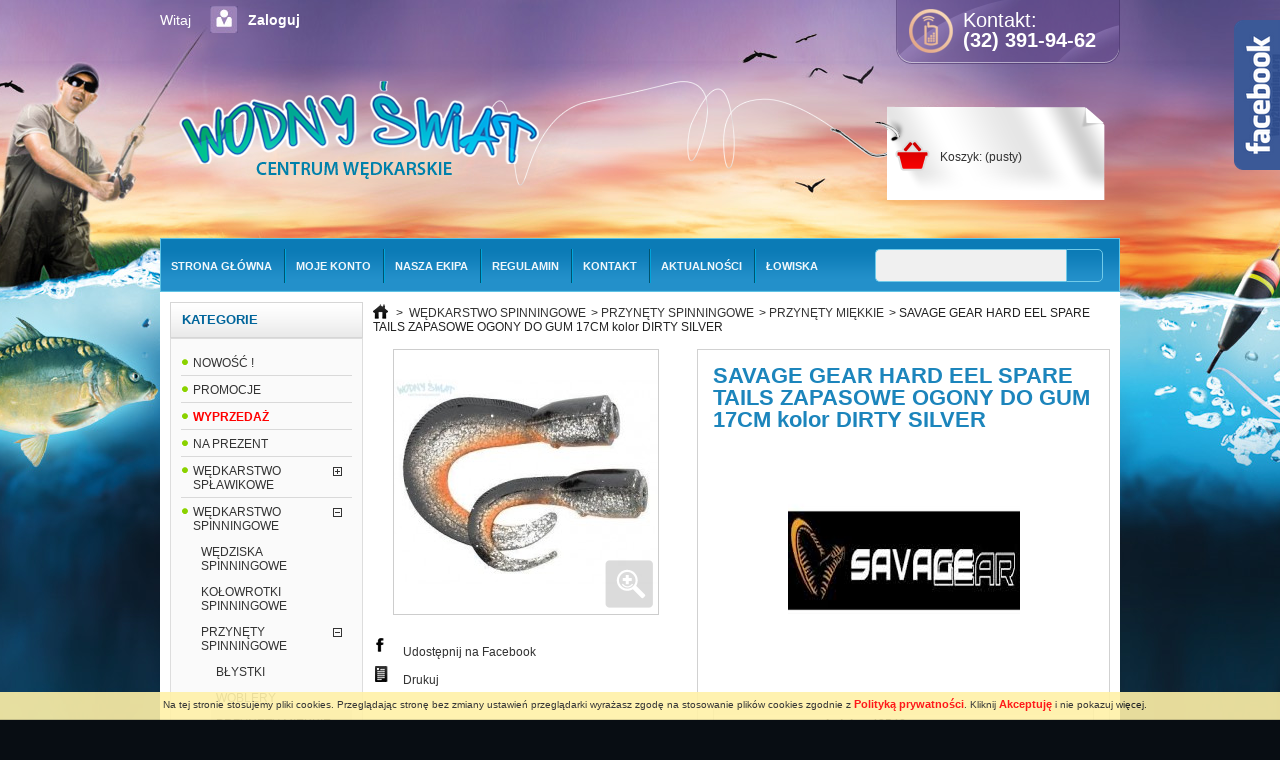

--- FILE ---
content_type: text/html; charset=utf-8
request_url: https://wodny-swiat.com/przynety-miekkie/4661-savage-gear-hard-eel-spare-tails-zapasowe-ogony-do-gum-17cm-kolor-dirty-silver.html
body_size: 14735
content:
<!DOCTYPE html PUBLIC "-//W3C//DTD XHTML 1.1//EN" "http://www.w3.org/TR/xhtml11/DTD/xhtml11.dtd"> <!--[if lt IE 7]><html class="no-js lt-ie9 lt-ie8 lt-ie7 lt-ie6 " lang="en"> <![endif]--> <!--[if IE 7]><html class="no-js lt-ie9 lt-ie8 ie7" lang="en"> <![endif]--> <!--[if IE 8]><html class="no-js lt-ie9 ie8" lang="en"> <![endif]--> <!--[if gt IE 8]><html class="no-js ie9" lang="en" lang="fr"> <![endif]--><html xmlns="http://www.w3.org/1999/xhtml" xml:lang="pl"><head><title>SAVAGE GEAR HARD EEL SPARE TAILS  ZAPASOWE OGONY DO GUM 17CM kolor DIRTY SILVER</title><meta name="description" content="Centrum Wędkarskie Wodny Świat zaprasza do zakupów" /><meta name="keywords" content="savage gear hard eel spare tails  zapasowe ogony do gum 17cm kolor dirty silver" /><meta name="viewport" content="width=device-width, initial-scale=1, maximum-scale=1, user-scalable=no" /><meta http-equiv="Content-Type" content="application/xhtml+xml; charset=utf-8" /><meta http-equiv="content-language" content="pl" /><meta name="generator" content="PrestaShop" /><meta name="robots" content="index,follow" /><meta property="og:image" content="https://wodny-swiat.com/7245-large_default/savage-gear-hard-eel-spare-tails-zapasowe-ogony-do-gum-17cm-kolor-dirty-silver.jpg"/><link rel="icon" type="image/vnd.microsoft.icon" href="/img/ico2.ico?1654607129" /><link rel="shortcut icon" type="image/x-icon" href="/img/ico2.ico?1654607129" /><script type="text/javascript">/* <![CDATA[ */var baseDir='https://wodny-swiat.com/';var baseUri='https://wodny-swiat.com/';var static_token='8e44429e253e095e3935683e8710ab60';var token='8e44429e253e095e3935683e8710ab60';var priceDisplayPrecision=2;var priceDisplayMethod=0;var roundMode=2;/* ]]> */</script><link href="https://wodny-swiat.com/themes/WodnySwiat/cache/ca0d25ae750e906f1aa48244f7995aea_all.css" rel="stylesheet" type="text/css" media="all" /><link href="https://wodny-swiat.com/themes/WodnySwiat/css/responsive-tables.css" rel="stylesheet" type="text/css" media="screen" /><link href="https://wodny-swiat.com/themes/WodnySwiat/css/custom.css" rel="stylesheet" type="text/css" media="screen" /><script src="https://wodny-swiat.com/themes/WodnySwiat/cache/f1c7a86cc6c66213c01162384438ab01.js" type="text/javascript">/* <![CDATA[ *//* ]]> */</script><script src="https://wodny-swiat.com/themes/WodnySwiat/js/imgSizer.js" type="text/javascript">/* <![CDATA[ *//* ]]> */</script><script src="https://wodny-swiat.com/themes/WodnySwiat/js/jQuery.equalHeights.js" type="text/javascript">/* <![CDATA[ *//* ]]> */</script><script src="https://wodny-swiat.com/themes/WodnySwiat/js/breakpoints.js" type="text/javascript">/* <![CDATA[ *//* ]]> */</script><script src="https://wodny-swiat.com/themes/WodnySwiat/js/responsive-tables.js" type="text/javascript">/* <![CDATA[ *//* ]]> */</script><script src="https://wodny-swiat.com/themes/WodnySwiat/js/responsive.js" type="text/javascript">/* <![CDATA[ *//* ]]> */</script><script src="https://secure.payu.com/res/v2/jquery-1.7.2.js">/* <![CDATA[ *//* ]]> */</script><script src="https://secure.payu.com/res/v2/jquery-ui-1.7.2.min.js">/* <![CDATA[ *//* ]]> */</script><script src="https://secure.payu.com/res/v2/jquery.i18n.js">/* <![CDATA[ *//* ]]> */</script><script src="https://secure.payu.com/res/v2/jsrender.js">/* <![CDATA[ *//* ]]> */</script><script src="https://secure.payu.com/res/v2/openpayu-2.0.js">/* <![CDATA[ *//* ]]> */</script><script src="https://secure.payu.com/res/v2/widget-installments-2.0.js">/* <![CDATA[ *//* ]]> */</script><link href="https://secure.payu.com/res/v2/layout/style.css" rel="stylesheet"><link rel="stylesheet" type="text/css" href="https://wodny-swiat.com/themes/WodnySwiat/css/cookies.css"  /><script language="javascript" src="https://wodny-swiat.com/themes/WodnySwiat/js/cookies.js" type="text/javascript">/* <![CDATA[ *//* ]]> */</script><script type="text/javascript">/* <![CDATA[ */var favorite_products_url_add='http://wodny-swiat.com/module/favoriteproducts/actions?process=add';var favorite_products_url_remove='http://wodny-swiat.com/module/favoriteproducts/actions?process=remove';var favorite_products_id_product='4661';/* ]]> */</script><link rel="alternate" type="application/rss+xml" title="SAVAGE GEAR HARD EEL SPARE TAILS  ZAPASOWE OGONY DO GUM 17CM kolor DIRTY SILVER" href="http://wodny-swiat.com/modules/feeder/rss.php?id_category=146&amp;orderby=date_add&amp;orderway=desc" /><script defer type="text/javascript">/* <![CDATA[ */function updateFormDatas()
{var nb=$('#quantity_wanted').val();var id=$('#idCombination').val();$('.paypal_payment_form input[name=quantity]').val(nb);$('.paypal_payment_form input[name=id_p_attr]').val(id);}
$(document).ready(function(){var baseDirPP=baseDir.replace('http:','https:');if($('#in_context_checkout_enabled').val()!=1)
{$(document).on('click','#payment_paypal_express_checkout',function(){$('#paypal_payment_form_cart').submit();return false;});}var jquery_version=$.fn.jquery.split('.');if(jquery_version[0]>=1&&jquery_version[1]>=7)
{$('body').on('submit',".paypal_payment_form",function(){updateFormDatas();});}
else{$('.paypal_payment_form').live('submit',function(){updateFormDatas();});}function displayExpressCheckoutShortcut(){var id_product=$('input[name="id_product"]').val();var id_product_attribute=$('input[name="id_product_attribute"]').val();$.ajax({type:"GET",url:baseDirPP+'/modules/paypal/express_checkout/ajax.php',data:{get_qty:"1",id_product:id_product,id_product_attribute:id_product_attribute},cache:false,success:function(result){if(result=='1'){$('#container_express_checkout').slideDown();}else{$('#container_express_checkout').slideUp();}
return true;}});}$('select[name^="group_"]').change(function(){setTimeout(function(){displayExpressCheckoutShortcut()},500);});$('.color_pick').click(function(){setTimeout(function(){displayExpressCheckoutShortcut()},500);});if($('body#product').length>0){setTimeout(function(){displayExpressCheckoutShortcut()},500);}var modulePath='modules/paypal';var subFolder='/integral_evolution';var fullPath=baseDirPP+modulePath+subFolder;var confirmTimer=false;if($('form[target="hss_iframe"]').length==0){if($('select[name^="group_"]').length>0)
displayExpressCheckoutShortcut();return false;}else{checkOrder();}function checkOrder(){if(confirmTimer==false)
confirmTimer=setInterval(getOrdersCount,1000);}});/* ]]> */</script></head><body class="  " id="product"><div id="fb-root"></div><script>/* <![CDATA[ */(function(d,s,id){var js,fjs=d.getElementsByTagName(s)[0];if(d.getElementById(id))return;js=d.createElement(s);js.id=id;js.src="//connect.facebook.net/pl_PL/all.js#xfbml=1";fjs.parentNode.insertBefore(js,fjs);}(document,'script','facebook-jssdk'));/* ]]> */</script><div class="w2bslikebox"><div> <iframe frameborder="0" scrolling="no" scrolling="no" src="//www.facebook.com/plugins/likebox.php?href=https%3A%2F%2Fwww.facebook.com%2Fpages%2FWodny-%25C5%259Awiat%2F593864800639568&amp;width=245&amp;colorscheme=light&amp;show_faces=true&amp;connections=8&amp;stream=false&amp;header=false&amp;height=270" style="border: medium none; overflow: hidden; height: 270px; width: 245px;background:#fff;"></iframe></div></div><div id="installment-dock-panel" style="top: 300px;"></div><script type="text/javascript">/* <![CDATA[ */var openpayu=openpayu||{};openpayu.options=openpayu.options||{}
OpenPayU.Installments.dock('#installment-dock-panel');/* ]]> */</script><div id="header-holder"><div id="header"><div id="header_right"><div id="logo_wrapper"> <a href="http://wodny-swiat.com/" id="header_logo" title="Wodny &#346;wiat"> <img class="logo" src="/img/logo.jpg?1654607129" alt="Wodny &#346;wiat" /> </a></div><div class="top-phone"> Kontakt:<br /> <strong> (32) 391-94-62</strong></div><div id="search_block_top"><form action="http://wodny-swiat.com/szukaj" id="searchbox" method="get"><p> <label for="search_query_top"></label> <input type="hidden" name="controller" value="search" /> <input type="hidden" name="orderby" value="position" /> <input type="hidden" name="orderway" value="desc" /> <input class="search_query" type="text" id="search_query_top" name="search_query" value="" /> <input type="submit" name="submit_search" value="Szukaj" class="button" /></p></form></div><script type="text/javascript">/* <![CDATA[ */function tryToCloseInstantSearch(){if($('#old_center_column').length>0)
{$('#center_column').remove();$('#old_center_column').attr('id','center_column');$('#center_column').show();return false;}}
instantSearchQueries=new Array();function stopInstantSearchQueries(){for(i=0;i<instantSearchQueries.length;i++){instantSearchQueries[i].abort();}
instantSearchQueries=new Array();}
$("#search_query_top").keyup(function(){if($(this).val().length>0){stopInstantSearchQueries();instantSearchQuery=$.ajax({url:'https://wodny-swiat.com/szukaj',data:{instantSearch:1,id_lang:7,q:$(this).val()},dataType:'html',type:'POST',success:function(data){if($("#search_query_top").val().length>0)
{tryToCloseInstantSearch();$('#center_column').attr('id','old_center_column');$('#old_center_column').after('<div id="center_column" class="'+$('#old_center_column').attr('class')+'">'+data+'</div>');$('#old_center_column').hide();ajaxCart.overrideButtonsInThePage();$("#instant_search_results a.close").click(function(){$("#search_query_top").val('');return tryToCloseInstantSearch();});return false;}
else
tryToCloseInstantSearch();}});instantSearchQueries.push(instantSearchQuery);}
else
tryToCloseInstantSearch();});/* ]]> */</script><script type="text/javascript">/* <![CDATA[ */$('document').ready(function(){$("#search_query_top").autocomplete('https://wodny-swiat.com/szukaj',{minChars:3,max:10,width:500,selectFirst:false,scroll:false,dataType:"json",formatItem:function(data,i,max,value,term){return value;},parse:function(data){var mytab=new Array();for(var i=0;i<data.length;i++)
mytab[mytab.length]={data:data[i],value:data[i].cname+' > '+data[i].pname};return mytab;},extraParams:{ajaxSearch:1,id_lang:7}}).result(function(event,data,formatted){$('#search_query_top').val(data.pname);document.location.href=data.product_link;})});/* ]]> */</script><div id="header_user"><ul id="header_nav"><li id="shopping_cart"> <a href="https://wodny-swiat.com/szybkie-zamowienie" rel="nofollow" title="Pokaż mój koszyk">Koszyk: <span class="ajax_cart_quantity hidden">0</span> <span class="ajax_cart_product_txt hidden">product</span> <span class="ajax_cart_product_txt_s hidden">products</span> <span class="ajax_cart_total hidden"> </span> <span class="ajax_cart_no_product">(pusty)</span> </a></li><li id="your_account"><a href="https://wodny-swiat.com/moje-konto" rel="nofollow" title="Wyświetl moje konto klienta">Twoje konto</a></li></ul><p id="header_user_info"> <span class="welcomeT unlogged"> Witaj </span> <a class="login" href="https://wodny-swiat.com/moje-konto" rel="nofollow"><img src='https://wodny-swiat.com/themes/WodnySwiat/img/icon/login.png' alt='' />Zaloguj</a></p></div></div><div class="sf-contener clearfix"><ul class="sf-menu clearfix"><li><a href="/">Strona Główna</a></li><li><a href="/moje-konto">Moje konto</a></li><li><a href="http://wodny-swiat.com/content/4-nasza-ekipa">Nasza ekipa</a></li><li><a href="http://wodny-swiat.com/content/3-regulamin">Regulamin</a></li><li><a href="http://wodny-swiat.com/content/10-kontakt">Kontakt</a></li><li><a href="http://wodny-swiat.com/content/12-wodny-swiat">Aktualności</a></li><li><a href="http://wodny-swiat.com/content/15-lowiska">Łowiska</a></li></ul><script type="text/javascript">/* <![CDATA[ */var CUSTOMIZE_TEXTFIELD=1;var img_dir='https://wodny-swiat.com/themes/WodnySwiat/img/';/* ]]> */</script><script type="text/javascript">/* <![CDATA[ */var customizationIdMessage='Dostosowywanie #';var removingLinkText='usuń ten produkt z koszyka';var freeShippingTranslation='Darmowa wysyłka!';var freeProductTranslation='Za darmo!';var delete_txt='Usuń';/* ]]> */</script><div class="block exclusive" id="cart_block"><div class="title_block"> <a href="https://wodny-swiat.com/szybkie-zamowienie" rel="nofollow" title="Pokaż mój koszyk">Koszyk</a> <span class="hidden" id="block_cart_expand">&nbsp;</span> <span id="block_cart_collapse">&nbsp;</span></div><div class="block_cart_content"><div class="collapsed" id="cart_block_summary"> <span class="ajax_cart_quantity" style="display:none;">0</span> <span class="ajax_cart_product_txt_s" style="display:none">produkty</span> <span class="ajax_cart_product_txt">produkt</span> <span class="ajax_cart_total" style="display:none"> </span> <span class="ajax_cart_no_product">(pusty)</span></div><div class="expanded" id="cart_block_list"><p  id="cart_block_no_products">Brak produktów</p><p id="cart-prices"> <span class="price ajax_cart_shipping_cost" id="cart_block_shipping_cost">0,00 zł</span> <span>Dostawa</span> <br/> <span class="price ajax_block_cart_total" id="cart_block_total">0,00 zł</span> <span>Razem</span></p><p id="cart-buttons"> <a class="exclusive_large" href="https://wodny-swiat.com/szybkie-zamowienie" id="button_order_cart" rel="nofollow" title="Realizuj zamówienie"><span></span>Realizuj zamówienie</a> <a href="" id="block_cart_close" rel="nofollow"><img src="https://wodny-swiat.com/themes/WodnySwiat/img/closeup.png"/></a></p></div></div></div></div></div></div><div class="clearfix" id="layout"><div class="clearfix" id="columns"><div class="column" id="left_column"><div class="block" id="categories_block_left"><h4 class="title_block">Kategorie</h4><div class="block_content"><ul class="tree dhtml"><li > <a href="http://wodny-swiat.com/201-nowosc-"   title="">NOWO&#346;&#262; !</a></li><li > <a href="http://wodny-swiat.com/24-promocje"   title="">PROMOCJE</a></li><li > <a href="http://wodny-swiat.com/198-wyprzedaz-" style="color: #f00 !important; font-weight: bold !important;" title="">WYPRZEDA&#379; </a></li><li > <a href="http://wodny-swiat.com/203-na-prezent"   title="">NA PREZENT</a></li><li > <a href="http://wodny-swiat.com/44-wedkarstwo-splawikowe"   title="">W&#280;DKARSTWO SP&#321;AWIKOWE</a><ul><li > <a href="http://wodny-swiat.com/92-wedziska-splawikowe"   title="">W&#280;DZISKA SP&#321;AWIKOWE</a></li><li > <a href="http://wodny-swiat.com/93-kolowrotki"   title="">KO&#321;OWROTKI</a></li><li > <a href="http://wodny-swiat.com/95-zanety-atraktory-dodatki"   title="">ZAN&#280;TY, ATRAKTORY, DODATKI</a></li><li > <a href="http://wodny-swiat.com/96-kosze-wyczynowe-siedziska"   title="">KOSZE WYCZYNOWE, SIEDZISKA</a></li><li > <a href="http://wodny-swiat.com/148-splawiki"   title="">SP&#321;AWIKI</a></li><li > <a href="http://wodny-swiat.com/98-haczyki"   title="">HACZYKI</a></li><li > <a href="http://wodny-swiat.com/97-zylki"   title="">&#379;Y&#321;KI</a></li><li class="last"> <a href="http://wodny-swiat.com/100-akcesoria"   title="">AKCESORIA</a></li></ul></li><li > <a href="http://wodny-swiat.com/41-wedkarstwo-spinningowe"   title="">W&#280;DKARSTWO SPINNINGOWE</a><ul><li > <a href="http://wodny-swiat.com/269-wedziska-spinningowe"   title="">W&#280;DZISKA SPINNINGOWE</a></li><li > <a href="http://wodny-swiat.com/270-kolowrotki-spinningowe"   title="">KO&#321;OWROTKI SPINNINGOWE</a></li><li > <a href="http://wodny-swiat.com/90-przynety-spinningowe"   title="">PRZYN&#280;TY SPINNINGOWE</a><ul><li > <a href="http://wodny-swiat.com/144-blystki"   title="">B&#321;YSTKI</a></li><li > <a href="http://wodny-swiat.com/145-woblery"   title="">WOBLERY</a></li><li class="last"> <a class="selected" href="http://wodny-swiat.com/146-przynety-miekkie" title="">PRZYN&#280;TY MI&#280;KKIE</a></li></ul></li><li > <a href="http://wodny-swiat.com/267-wedkarstwo-muchowe"   title="">W&#280;DKARSTWO MUCHOWE</a></li><li > <a href="http://wodny-swiat.com/147-drop-shot"   title="">DROP SHOT</a></li><li > <a href="http://wodny-swiat.com/89-akcesoria"   title="">AKCESORIA</a></li><li > <a href="http://wodny-swiat.com/216-haczyki"   title="">HACZYKI</a></li><li > <a href="http://wodny-swiat.com/91-przypony"   title="">PRZYPONY</a></li><li class="last"> <a href="http://wodny-swiat.com/88-zylki-plecionki"   title="">&#379;Y&#321;KI, PLECIONKI</a></li></ul></li><li > <a href="http://wodny-swiat.com/45-wedkarstwo-feederowe"   title="">W&#280;DKARSTWO FEEDEROWE</a><ul><li > <a href="http://wodny-swiat.com/101-wedziska-feederowe-gruntowe"   title="">W&#280;DZISKA FEEDEROWE, GRUNTOWE</a></li><li > <a href="http://wodny-swiat.com/102-kolowrotki"   title="">KO&#321;OWROTKI</a></li><li > <a href="http://wodny-swiat.com/103-zylki"   title="">&#379;Y&#321;KI</a></li><li > <a href="http://wodny-swiat.com/104-akcesoria"   title="">AKCESORIA</a></li><li class="last"> <a href="http://wodny-swiat.com/217-haczyki"   title="">HACZYKI</a></li></ul></li><li > <a href="http://wodny-swiat.com/37-wedkarstwo-karpiowe"   title="">W&#280;DKARSTWO KARPIOWE</a><ul><li > <a href="http://wodny-swiat.com/46-wedziska-karpiowe"   title="">W&#280;DZISKA KARPIOWE</a></li><li > <a href="http://wodny-swiat.com/47-kolowrotki"   title="">KO&#321;OWROTKI</a></li><li > <a href="http://wodny-swiat.com/55-kulki-pellety-pasty"   title="">KULKI, PELLETY, PASTY</a></li><li > <a href="http://wodny-swiat.com/48-akcesoria"   title="">AKCESORIA</a></li><li > <a href="http://wodny-swiat.com/51-dipy-boostery-dodatki"   title="">DIPY, BOOSTERY, DODATKI</a></li><li > <a href="http://wodny-swiat.com/52-haki"   title="">HAKI</a></li><li > <a href="http://wodny-swiat.com/57-lozka-krzesla-fotele"   title="">&#321;&Oacute;&#379;KA, KRZES&#321;A, FOTELE</a></li><li > <a href="http://wodny-swiat.com/58-materialy-przyponowe"   title="">MATERIA&#321;Y PRZYPONOWE</a></li><li > <a href="http://wodny-swiat.com/59-maty-worki-siatki"   title="">MATY, WORKI, SIATKI</a></li><li > <a href="http://wodny-swiat.com/60-namioty-spiwory"   title="">NAMIOTY, &#346;PIWORY</a></li><li > <a href="http://wodny-swiat.com/63-torby-pokrowce"   title="">TORBY, POKROWCE</a></li><li > <a href="http://wodny-swiat.com/65-stojaki-podporki"   title="">STOJAKI, PODP&Oacute;RKI</a></li><li > <a href="http://wodny-swiat.com/66-sygnalizatory"   title="">SYGNALIZATORY</a></li><li class="last"> <a href="http://wodny-swiat.com/67-zylki-plecionki"   title="">&#379;Y&#321;KI, PLECIONKI</a></li></ul></li><li > <a href="http://wodny-swiat.com/38-wedkarstwo-morskie"   title="">W&#280;DKARSTWO MORSKIE</a><ul><li > <a href="http://wodny-swiat.com/68-wedziska-morskie"   title="">W&#280;DZISKA MORSKIE</a></li><li > <a href="http://wodny-swiat.com/69-kolowrotki"   title="">KO&#321;OWROTKI</a></li><li > <a href="http://wodny-swiat.com/73-zylki-plecionki"   title="">&#379;Y&#321;KI, PLECIONKI</a></li><li > <a href="http://wodny-swiat.com/70-pilkery-przywieszki-przynety"   title="">PILKERY, PRZYWIESZKI, PRZYN&#280;TY</a></li><li > <a href="http://wodny-swiat.com/159-kombinezony"   title="">KOMBINEZONY</a></li><li class="last"> <a href="http://wodny-swiat.com/72-akcesoria-morskie"   title="">AKCESORIA MORSKIE</a></li></ul></li><li > <a href="http://wodny-swiat.com/79-wedkarstwo-sumowe"   title="">W&#280;DKARSTWO SUMOWE</a></li><li > <a href="http://wodny-swiat.com/185-wedkarstwo-podlodowe"   title="">W&#280;DKARSTWO PODLODOWE</a></li><li > <a href="http://wodny-swiat.com/111-wedziska"   title="">W&#280;DZISKA</a></li><li > <a href="http://wodny-swiat.com/112-kolowrotki"   title="">KO&#321;OWROTKI</a><ul><li > <a href="http://wodny-swiat.com/272-kolowrotki-match"   title="">KO&#321;OWROTKI MATCH</a></li><li > <a href="http://wodny-swiat.com/273-kolowrotki-spinningowe"   title="">KO&#321;OWROTKI SPINNINGOWE</a></li><li > <a href="http://wodny-swiat.com/274-kolowrotki-karpiowe"   title="">KO&#321;OWROTKI KARPIOWE</a></li><li > <a href="http://wodny-swiat.com/275-kolowrotki-feederowe"   title="">KO&#321;OWROTKI FEEDEROWE</a></li><li > <a href="http://wodny-swiat.com/276-kolowrotki-sumowe"   title="">KO&#321;OWROTKI SUMOWE</a></li><li > <a href="http://wodny-swiat.com/277-kolowrotki-morskie"   title="">KO&#321;OWROTKI MORSKIE</a></li><li > <a href="http://wodny-swiat.com/278-kolowrotki-podlodowe"   title="">KO&#321;OWROTKI PODLODOWE</a></li><li > <a href="http://wodny-swiat.com/279-multipilkatory"   title="">MULTIPILKATORY</a></li><li > <a href="http://wodny-swiat.com/285-z-wolnym-biegiem"   title="">Z WOLNYM BIEGIEM</a></li><li class="last"> <a href="http://wodny-swiat.com/286-z-przednim-hamulcem"   title="">Z PRZEDNIM HAMULCEM</a></li></ul></li><li > <a href="http://wodny-swiat.com/162-akcesoria"   title="">AKCESORIA</a></li><li > <a href="http://wodny-swiat.com/208-haczyki"   title="">HACZYKI</a></li><li > <a href="http://wodny-swiat.com/114-zylki"   title="">&#379;Y&#321;KI</a></li><li > <a href="http://wodny-swiat.com/116-plecionki"   title="">PLECIONKI</a></li><li > <a href="http://wodny-swiat.com/193-zanety-i-dodatki"   title="">ZAN&#280;TY I DODATKI</a></li><li > <a href="http://wodny-swiat.com/109-odziez-obuwie"   title="">ODZIE&#379;, OBUWIE</a><ul><li > <a href="http://wodny-swiat.com/124-odziez"   title="">ODZIE&#379;</a><ul><li > <a href="http://wodny-swiat.com/126-komplety"   title="">KOMPLETY</a></li><li > <a href="http://wodny-swiat.com/127-kurtki"   title="">KURTKI</a></li><li > <a href="http://wodny-swiat.com/128-spodnie"   title="">SPODNIE</a></li><li > <a href="http://wodny-swiat.com/129-koszulki"   title="">KOSZULKI</a></li><li > <a href="http://wodny-swiat.com/130-kamizelki"   title="">KAMIZELKI</a></li><li > <a href="http://wodny-swiat.com/131-bluzy"   title="">BLUZY</a></li><li > <a href="http://wodny-swiat.com/133-rekawiczki"   title="">R&#280;KAWICZKI</a></li><li > <a href="http://wodny-swiat.com/134-czapki"   title="">CZAPKI</a></li><li > <a href="http://wodny-swiat.com/135-bielizna"   title="">BIELIZNA</a></li><li class="last"> <a href="http://wodny-swiat.com/164-skarpety"   title="">SKARPETY</a></li></ul></li><li class="last"> <a href="http://wodny-swiat.com/125-obuwie"   title="">OBUWIE</a><ul><li > <a href="http://wodny-swiat.com/136-buty"   title="">BUTY</a></li><li > <a href="http://wodny-swiat.com/137-spodniobuty"   title="">SPODNIOBUTY</a></li><li class="last"> <a href="http://wodny-swiat.com/138-wodery"   title="">WODERY</a></li></ul></li></ul></li><li > <a href="http://wodny-swiat.com/139-torby-pokrowce"   title="">TORBY, POKROWCE</a></li><li > <a href="http://wodny-swiat.com/253-sygnalizatory-centralki"   title="">SYGNALIZATORY, CENTRALKI</a></li><li > <a href="http://wodny-swiat.com/117-lozka-krzesla-fotele"   title="">&#321;&Oacute;&#379;KA, KRZES&#321;A, FOTELE</a></li><li > <a href="http://wodny-swiat.com/121-namioty-spiwory-parasole"   title="">NAMIOTY, &#346;PIWORY, PARASOLE</a></li><li > <a href="http://wodny-swiat.com/265-pody-statywy-podporki"   title="">PODY, STATYWY, PODP&Oacute;RKI</a></li><li > <a href="http://wodny-swiat.com/161-silniki-pontony"   title="">SILNIKI, PONTONY</a></li><li > <a href="http://wodny-swiat.com/163-biwak"   title="">BIWAK</a></li><li > <a href="http://wodny-swiat.com/271-promocja-tygodnia"   title="">PROMOCJA TYGODNIA</a></li><li > <a href="http://wodny-swiat.com/280-siatki-podbieraki-sztyce"   title="">SIATKI, PODBIERAKI, SZTYCE</a></li><li > <a href="http://wodny-swiat.com/281-wiadra-miski-sita"   title="">WIADRA, MISKI, SITA</a></li><li > <a href="http://wodny-swiat.com/282-pudelka-skrzynki"   title="">PUDE&#321;KA, SKRZYNKI</a></li><li > <a href="http://wodny-swiat.com/283-echosonda"   title="&lt;p&gt;ECHOSONDA&lt;/p&gt;">ECHOSONDA</a></li><li class="last"> <a href="http://wodny-swiat.com/284-ciezarki"   title="">CI&#280;&#379;ARKI</a></li></ul><script type="text/javascript">/* <![CDATA[ */$('div#categories_block_left ul.dhtml').hide();/* ]]> */</script></div></div><div class="block blockmanufacturer" id="manufacturers_block_left"><div class="title_block">Producenci</div><div class="block_content"><ul class="bullet"><li class="first_item"><a href="http://wodny-swiat.com/108_abu-garcia" title="Więcej o ABU GARCIA">ABU GARCIA</a></li><li class="item"><a href="http://wodny-swiat.com/109_berkley" title="Więcej o BERKLEY">BERKLEY</a></li><li class="item"><a href="http://wodny-swiat.com/33_black-cat" title="Więcej o BLACK CAT">BLACK CAT</a></li><li class="item"><a href="http://wodny-swiat.com/97_black-label-baits" title="Więcej o Black Label Baits ">Black Label Baits </a></li><li class="item"><a href="http://wodny-swiat.com/53_boland" title="Więcej o BOLAND">BOLAND</a></li></ul><form action="/index.php" method="get"><p> <select id="manufacturer_list" onchange="autoUrl('manufacturer_list', '');"><option value="0">Wszyscy producenci</option><option value="http://wodny-swiat.com/108_abu-garcia">ABU GARCIA</option><option value="http://wodny-swiat.com/109_berkley">BERKLEY</option><option value="http://wodny-swiat.com/33_black-cat">BLACK CAT</option><option value="http://wodny-swiat.com/97_black-label-baits">Black Label Baits</option><option value="http://wodny-swiat.com/53_boland">BOLAND</option><option value="http://wodny-swiat.com/27_browning">BROWNING</option><option value="http://wodny-swiat.com/66_carp-system">CARP SYSTEM</option><option value="http://wodny-swiat.com/110_champion-feed">CHAMPION FEED</option><option value="http://wodny-swiat.com/60_colmic">COLMIC</option><option value="http://wodny-swiat.com/20_cormoran">CORMORAN</option><option value="http://wodny-swiat.com/55_cralusso">CRALUSSO</option><option value="http://wodny-swiat.com/72_cupido">CUPIDO</option><option value="http://wodny-swiat.com/19_daiwa">DAIWA</option><option value="http://wodny-swiat.com/101_dam">DAM</option><option value="http://wodny-swiat.com/105_deeper">Deeper</option><option value="http://wodny-swiat.com/44_dega">DEGA</option><option value="http://wodny-swiat.com/111_delphin">DELPHIN</option><option value="http://wodny-swiat.com/82_delta">DELTA</option><option value="http://wodny-swiat.com/6_dragon">DRAGON</option><option value="http://wodny-swiat.com/47_drennan">DRENNAN</option><option value="http://wodny-swiat.com/92_e-thrust">E-THRUST</option><option value="http://wodny-swiat.com/103_effzett">EFFZETT</option><option value="http://wodny-swiat.com/98_esp">ESP</option><option value="http://wodny-swiat.com/32_fin-nor">FIN-NOR</option><option value="http://wodny-swiat.com/74_fire-fox">FIRE FOX</option><option value="http://wodny-swiat.com/23_fiume">FIUME</option><option value="http://wodny-swiat.com/80_fox">FOX</option><option value="http://wodny-swiat.com/54_gamakatsu">GAMAKATSU</option><option value="http://wodny-swiat.com/65_geoff-anderson">GEOFF ANDERSON</option><option value="http://wodny-swiat.com/107_germina">GERMINA</option><option value="http://wodny-swiat.com/76_gunki">GUNKI</option><option value="http://wodny-swiat.com/12_gut-mix">GUT MIX</option><option value="http://wodny-swiat.com/85_humminbird">HUMMINBIRD</option><option value="http://wodny-swiat.com/73_hunter">HUNTER</option><option value="http://wodny-swiat.com/77_illex">ILLEX</option><option value="http://wodny-swiat.com/64_imperial-baits">IMPERIAL BAITS</option><option value="http://wodny-swiat.com/3_jaxon">JAXON</option><option value="http://wodny-swiat.com/7_jet-fish">JET-FISH</option><option value="http://wodny-swiat.com/84_jrc">JRC</option><option value="http://wodny-swiat.com/78_kkarp">KKARP</option><option value="http://wodny-swiat.com/94_lemigo">Lemigo</option><option value="http://wodny-swiat.com/93_lineaeffe">LineaEffe</option><option value="http://wodny-swiat.com/14_lorpio">LORPIO</option><option value="http://wodny-swiat.com/22_lunker-city">LUNKER CITY</option><option value="http://wodny-swiat.com/102_mad">MAD</option><option value="http://wodny-swiat.com/104_madcat">MADCAT</option><option value="http://wodny-swiat.com/50_mann-s">MANN&#039;S</option><option value="http://wodny-swiat.com/46_marcel-van-den-eynde">MARCEL VAN DEN EYNDE</option><option value="http://wodny-swiat.com/79_matrix">MATRIX</option><option value="http://wodny-swiat.com/24_mepps">MEPPS</option><option value="http://wodny-swiat.com/57_middy">MIDDY</option><option value="http://wodny-swiat.com/18_mikado">MIKADO</option><option value="http://wodny-swiat.com/56_milo">MILO</option><option value="http://wodny-swiat.com/42_mistrall">MISTRALL</option><option value="http://wodny-swiat.com/95_mivardi">MIVARDI</option><option value="http://wodny-swiat.com/91_mora">MORA</option><option value="http://wodny-swiat.com/59_mustad">MUSTAD</option><option value="http://wodny-swiat.com/87_nash">NASH</option><option value="http://wodny-swiat.com/17_okuma">OKUMA</option><option value="http://wodny-swiat.com/70_owner">OWNER</option><option value="http://wodny-swiat.com/35_penn">PENN</option><option value="http://wodny-swiat.com/71_pezon">PEZON</option><option value="http://wodny-swiat.com/68_phoenix">PHOENIX</option><option value="http://wodny-swiat.com/34_prologic">PROLOGIC</option><option value="http://wodny-swiat.com/29_quantum">QUANTUM</option><option value="http://wodny-swiat.com/30_rhino">RHINO</option><option value="http://wodny-swiat.com/38_richworth">RICHWORTH</option><option value="http://wodny-swiat.com/49_robinson">ROBINSON</option><option value="http://wodny-swiat.com/88_rod-hutchinson">ROD - HUTCHINSON</option><option value="http://wodny-swiat.com/40_ron-thompson">RON THOMPSON</option><option value="http://wodny-swiat.com/25_rublex">RUBLEX</option><option value="http://wodny-swiat.com/26_salmo">SALMO</option><option value="http://wodny-swiat.com/58_sanger">SANGER</option><option value="http://wodny-swiat.com/16_savage-gear">SAVAGE GEAR</option><option value="http://wodny-swiat.com/10_sensas">SENSAS</option><option value="http://wodny-swiat.com/43_shimano">SHIMANO</option><option value="http://wodny-swiat.com/48_spinmad">SPINMAD</option><option value="http://wodny-swiat.com/41_spinwal">SPINWAL</option><option value="http://wodny-swiat.com/11_star-baits">STAR BAITS</option><option value="http://wodny-swiat.com/51_starfish">STARFISH</option><option value="http://wodny-swiat.com/99_stonfo">STONFO</option><option value="http://wodny-swiat.com/13_tandem-baits">TANDEM BAITS</option><option value="http://wodny-swiat.com/36_taska">TASKA</option><option value="http://wodny-swiat.com/89_taska">TASKA</option><option value="http://wodny-swiat.com/21_toray">TORAY</option><option value="http://wodny-swiat.com/67_total-fishing-gear">TOTAL FISHING GEAR</option><option value="http://wodny-swiat.com/15_trabucco">TRABUCCO</option><option value="http://wodny-swiat.com/39_trakker">TRAKKER</option><option value="http://wodny-swiat.com/52_traper">TRAPER</option><option value="http://wodny-swiat.com/86_ultima">ULTIMA</option><option value="http://wodny-swiat.com/61_vampire-baits">VAMPIRE BAITS</option><option value="http://wodny-swiat.com/83_varta">VARTA</option><option value="http://wodny-swiat.com/96_vimarco">Vimarco</option><option value="http://wodny-swiat.com/90_westin">Westin</option><option value="http://wodny-swiat.com/63_wodny-swiat">WODNY &#346;WIAT</option><option value="http://wodny-swiat.com/31_zebco">ZEBCO</option><option value="http://wodny-swiat.com/106_zfish">Zfish</option> </select></p></form></div></div><div class="advertising_block"> <a href="http://wodny-swiat.com" title="sklep"><img src="https://wodny-swiat.com/modules/blockadvertising/advertising-s1.jpg" alt="sklep" title="sklep" width="155"  height="163" /></a></div><div class="block" id="newsletter_block_left"><div class="title_block">Newsletter</div><div class="block_content"><form action="http://wodny-swiat.com/" method="post"><p> <input type="text" name="email" size="18"
value="twój email"
onfocus="javascript:if(this.value=='twój email')this.value='';"
onblur="javascript:if(this.value=='')this.value='twój email';"
class="inputNew" /> <input type="submit" value="ok" class="button_mini" name="submitNewsletter" /> <input type="hidden" name="action" value="0" /></p></form></div></div></div><div class=" columnWide2" id="center_column"><script type="text/javascript">/* <![CDATA[ */var currencySign='zł';var currencyRate='1';var currencyFormat='2';var currencyBlank='1';var taxRate=23;var jqZoomEnabled=false;var oosHookJsCodeFunctions=new Array();var id_product='4661';var productHasAttributes=false;var quantitiesDisplayAllowed=true;var quantityAvailable=3;var allowBuyWhenOutOfStock=false;var availableNowValue='';var availableLaterValue='';var productPriceTaxExcluded=13.739837-0.000000;var reduction_percent=0;var reduction_price=0;var specific_price=0;var product_specific_price=new Array();product_specific_price['0']='';var specific_currency=false;var group_reduction='1';var default_eco_tax=0.000000;var ecotaxTax_rate=0;var currentDate='2026-01-24 03:34:45';var maxQuantityToAllowDisplayOfLastQuantityMessage=3;var noTaxForThisProduct=false;var displayPrice=0;var productReference='48548';var productAvailableForOrder='1';var productShowPrice='1';var productUnitPriceRatio='0.000000';var idDefaultImage=7245;var stock_management=1;var productPriceWithoutReduction='16.9';var productPrice='16.9';var img_ps_dir='https://wodny-swiat.com/img/';var customizationFields=new Array();customizationFields[0]=new Array();customizationFields[0][0]='img0';customizationFields[0][1]=0;var img_prod_dir='https://wodny-swiat.com/img/p/';var combinationImages=new Array();combinationImages[0]=new Array();combinationImages[0][0]=7245;var doesntExist='Nie ma takiej kombinacji dla produktu. Proszę spróbować innej';var doesntExistNoMore='Ten produkt nie występuje już w magazynie';var doesntExistNoMoreBut='z tymi atrybutami, ale jest dostępny z innymi';var uploading_in_progress='Wysyłanie w toku, proszę czekać';var fieldRequired='Proszę wypełnić wszystkie wymagane pola, potem zachowaj dostosowanie';var attributesCombinations=new Array();/* ]]> */</script><div class="breadcrumb"> <a href="http://wodny-swiat.com/" title="Powr&oacute;t na stronę gł&oacute;wną"><img src="https://wodny-swiat.com/themes/WodnySwiat/img/icon/home.png" alt="Strona gł&oacute;wna" /></a> <span class="navigation-pipe">&gt;</span> <a href="http://wodny-swiat.com/41-wedkarstwo-spinningowe" title="WĘDKARSTWO SPINNINGOWE">WĘDKARSTWO SPINNINGOWE</a><span class="navigation-pipe">></span><a href="http://wodny-swiat.com/90-przynety-spinningowe" title="PRZYNĘTY SPINNINGOWE">PRZYNĘTY SPINNINGOWE</a><span class="navigation-pipe">></span><a href="http://wodny-swiat.com/146-przynety-miekkie" title="PRZYNĘTY MIĘKKIE">PRZYNĘTY MIĘKKIE</a><span class="navigation-pipe">></span>SAVAGE GEAR HARD EEL SPARE TAILS  ZAPASOWE OGONY DO GUM 17CM kolor DIRTY SILVER</div><div class="clearfix" id="primary_block"><div id="pb-right-column"><div id="image-block"> <span id="view_full_size"> <img src="https://wodny-swiat.com/7245-large_default/savage-gear-hard-eel-spare-tails-zapasowe-ogony-do-gum-17cm-kolor-dirty-silver.jpg"  title="SAVAGE GEAR HARD EEL SPARE TAILS  ZAPASOWE OGONY DO GUM 17CM kolor DIRTY SILVER" alt="SAVAGE GEAR HARD EEL SPARE TAILS  ZAPASOWE OGONY DO GUM 17CM kolor DIRTY SILVER"  id="bigpic" /> <span class="span_link" title="Zobacz pełny rozmiar"></span> </span></div><div class="clearfix hidden" id="views_block"><div id="thumbs_list"><ul id="thumbs_list_frame"><li id="thumbnail_7245"> <a class="thickbox shown" href="https://wodny-swiat.com/7245-thickbox_default/savage-gear-hard-eel-spare-tails-zapasowe-ogony-do-gum-17cm-kolor-dirty-silver.jpg" rel="other-views" title=""> <img id="thumb_7245" src="https://wodny-swiat.com/7245-medium_default/savage-gear-hard-eel-spare-tails-zapasowe-ogony-do-gum-17cm-kolor-dirty-silver.jpg" alt="" height="58" width="58" /> </a></li></ul></div></div><ul id="usefull_link_block"><li id="left_share_fb"> <a class="js-new-window" href="http://www.facebook.com/sharer.php?u=http%3A%2F%2Fwodny-swiat.com%2Fprzynety-miekkie%2F4661-savage-gear-hard-eel-spare-tails-zapasowe-ogony-do-gum-17cm-kolor-dirty-silver.html&amp;t=SAVAGE+GEAR+HARD+EEL+SPARE+TAILS++ZAPASOWE+OGONY+DO+GUM+17CM+kolor+DIRTY+SILVER">Udostępnij na Facebook</a></li><li id="favoriteproducts_block_extra_added"> <a href="#" onClick="event.preventDefault(); return false;"> Remove this product from my favorites </a></li><li id="favoriteproducts_block_extra_removed"> <a href="#" onClick="event.preventDefault(); return false;"> Add this product to my favorites </a></li><li class="print"><a href="javascript:print();">Drukuj</a></li></ul></div><div id="pb-left-column"><div class="pb-left-content"><h1>SAVAGE GEAR HARD EEL SPARE TAILS  ZAPASOWE OGONY DO GUM 17CM kolor DIRTY SILVER</h1><div id="short_description_block"><div class="rte align_justify" id="short_description_content"><p style="text-align: center;"><img src="http://wodny-swiat.com/img/cms/SAVAGE_1.jpg" alt="" width="232" height="217" /></p></div><p class="buttons_bottom_block"><a class="button" href="javascript:{}">Więcej szczeg&oacute;ł&oacute;w</a></p></div><form action="http://wodny-swiat.com/koszyk" id="buy_block" method="post"><p class="hidden"> <input type="hidden" name="token" value="8e44429e253e095e3935683e8710ab60" /> <input type="hidden" name="id_product" value="4661" id="product_page_product_id" /> <input type="hidden" name="add" value="1" /> <input type="hidden" name="id_product_attribute" id="idCombination" value="" /></p><div class="product_attributes"><p id="product_reference"> <label for="product_reference">Indeks: </label> <span class="editable">48548</span></p><p id="quantity_wanted_p"> <label>Ilość:</label> <input type="text" name="qty" id="quantity_wanted" class="text" value="1" size="2" maxlength="3"  /></p><p id="minimal_quantity_wanted_p" style="display: none;"> Ten produkt nie jest sprzedawany pojedynczo. Musisz wybrać conajmniej <b id="minimal_quantity_label">1</b> sztuk tego produktu.</p><p id="availability_statut" style="display: none;"> <span id="availability_label">Stan:</span> <span id="availability_value"> </span></p><p id="pQuantityAvailable"> <span id="quantityAvailable">3</span> <span  style="display: none;" id="quantityAvailableTxt">towar w magazynie</span> <span  id="quantityAvailableTxtMultiple">towary w magazynie</span></p><p id="oosHook" style="display: none;"></p><p class="warning_inline" id="last_quantities">Ostatnie egzemplarze!</p></div><div class="content_prices clearfix"><div class="price"><p class="our_price_display"> <span id="our_price_display">16,90 zł</span></p> <span class="on_sale">Wyprzedaż!</span></div><p id="reduction_percent" style="display:none;"><span id="reduction_percent_display"></span></p><p id="reduction_amount" style="display:none"><span id="reduction_amount_display"></span></p><p class="buttons_bottom_block" id="add_to_cart"> <input type="submit" name="Submit" value="Dodaj do koszyka" class="exclusive" /></p><div class="clear"></div></div></form></div></div></div><div class="clearfix" id="more_info_block"><ul class="idTabs idTabsShort clearfix" id="more_info_tabs"><li><a href="#idTab1" id="more_info_tab_more_info">Więcej informacji</a></li></ul><div class="sheets align_justify" id="more_info_sheets"><div class="rte" id="idTab1"><p><span style="font-size: 14pt;">Ogony zapasowe do przynęt Savage Gear 3D Hard Eel. </span></p><p><span style="font-size: 14pt;">W zestawie 2 ogony do gum 17-sto centymetrowych.</span></p><p><span style="font-size: 18.6666660308838px;">Długość 7,5 cm i 9 cm</span></p><p><span style="font-size: 14pt;">Indeks: 48548</span></p><p><span style="font-size: 14pt;">Kolor Dirty Silver</span></p><p><span style="font-size: 14pt;"><br /></span></p><p><span style="font-size: 12pt;">Niezwykle uniwersalna przynęta Savage Gear, będąca maksymalnie realistycznym odwzorowaniem węgorza, wyposażona w innowacyjne rozwiązania!&nbsp;<br />Zdobywca nagrody dla najlepszej przynęty twardej na targach EFTTEX 2014. Zmyślna&nbsp;<br />konstrukcja przynęty zapewnia ogromną skuteczność w łowieniu drapieżników polujących na węgorze, minogi, a także węże. Niesamowicie wysoki poziom detali odwzorowania prawdziwego węgorza (przynęta powstała na bazie skanów 3D prawdziwej ryby) skusi nawet najostrożniejszego drapieżnika do brutalnego ataku.<br /><br />Długi ogon wprowadza przynętę w silnie wabiące kołysanie a sam ogon kusi wężowymi ruchami. Kiedy ogon jest wkręcony końcówką do dołu wytwarzana przez niego "ciąg" będzie cisnął przód przynęty do dołu, dzięki czemu będzie ona pracować na mniej więcej stałej głębokości w czasie całego zwijania. W momencie przykręcenia ogona z końcówką skierowaną ku górze, "ciąg" wytwarzany przez ogon będzie zwracał przód przynęty ku górze, dzięki czemu będzie ona poruszać się tuż pod lustrem wody.Założenie krótkiego ogona zmienia przynętę w doskonałego glidera, charakteryzującego się szerokimi bocznymi odjazdami, przy lekkim podciąganiu szczytówką.<br /><br />Podobnie jak w wypadku długiego ogona, sposób przykręcenia krótkiej wersji również wpływa na sposób pracy przynęty:&nbsp;<br />końcówka ogona skierowana do dołu - przynęta schodzi na ok. 0,5m - 1,5m i pracuje na tej głębokości; końcówka ogona skierowana ku górze - przynęta pracuje pod samym lustrem wody, z szerokimi, zrywanymi ślizgami na boki.<br /><br />Większy rozmiar przynęty wyposażony jest w innowacyjny magnetyczny system blokowania przedniej kotwicy, składający się z dwóch magnesów umieszczonych w korpusie przynęty i specjalnego wyprofilowania kształtu przynęty w miejscu mocowania kolanek kotwicy. Rozwiązanie to sprawia, że kotwica jest zablokowana w czasie rzutu i pracy przynęty, dzięki czemu nie zapląta się w zestaw w czasie rzutu i zwiększa szansę zacięcia na nią atakującego drapieżnika. Druga kotwica, w obu rozmiarach przynęty, jest blokowana przez wbicie jej do ogona, oraz ma możliwość zamocowania na spodzie i na górze korpusu przynęty, dzięki czemu ułatwione jest obławianie zarośniętych akwenów.<br /><br />Zalecamy stosowanie zestawów "tuningowych" - zestawy ogonów w dodatkowych kolorach - Provocation Tails Combo Packs, dzięki któ?rym dopasujemy przynętę do każdych warunków. Dostępne są także zestawy zapasowych ogonów w kolorystyce przynęty.<br /><br />+ Pracuje od lustra wody do 2m<br />+ Niezwykła szczegółowość, dzięki odwzorowaniu prawdziwego węgorza w&nbsp;<br />technologii skanu 3D<br />+ Najwyższej jakości kotwice i kółka łącznikowe<br />+ System magnetycznego blokowania przedniej kotwicy<br />+ Śrubowy montaż ogona do korpusu przynęty<br />+ Szeroki zakres głębokości pracy, dzięki kierunkowemu ustawianiu "ciągu"&nbsp;<br />ogona<br />+ Wolno tonąca<br />+ Rozmiar 17cm zbrojony w kotwice w rozmiarze #1<br />+ Rozmiar 25cm zbrojony w kotwice w rozmiarze #2/0</span></p><p><span style="font-size: 12pt;"><iframe frameborder="0" height="350" src="http://www.youtube.com/embed/t-2hZbv24Qo" width="425"></iframe><br /></span></p><p class="available-info">Dostępność uzależniona od stanu magazynowego.</p></div></div></div><div class="clearfix blockproductscategory"><h2 class="productscategory_h2">30 Inne produkty w tej samej kategorii:</h2><div id="productscategory"> <a href="javascript:{}" id="productscategory_scroll_left" title="Poprzednie">Poprzednie</a><div id="productscategory_list"><ul style="width: 3210px"><li > <a class="lnk_img" href="http://wodny-swiat.com/wedkarstwo-spinningowe/4957-fox-rage-spikey-12cm-black-n-white-przyneta-gumowa.html" title="FOX RAGE SPIKEY 12CM BLACK N WHITE PRZYNĘTA GUMOWA"><img src="https://wodny-swiat.com/7624-medium_default/fox-rage-spikey-12cm-black-n-white-przyneta-gumowa.jpg" alt="FOX RAGE SPIKEY 12CM BLACK N WHITE PRZYNĘTA GUMOWA" /></a><p class="product_name"> <a href="http://wodny-swiat.com/wedkarstwo-spinningowe/4957-fox-rage-spikey-12cm-black-n-white-przyneta-gumowa.html" title="FOX RAGE SPIKEY 12CM BLACK N WHITE PRZYNĘTA GUMOWA">FOX RAGE...</a></p><p class="price_display"> <span class="price">3,99 zł</span></p></li><li > <a class="lnk_img" href="http://wodny-swiat.com/wedkarstwo-spinningowe/4964-fox-rage-spikey-6cm-arkansas-shiner-przyneta-gumowa.html" title="FOX RAGE SPIKEY 6CM ARKANSAS SHINER PRZYNĘTA GUMOWA"><img src="https://wodny-swiat.com/7631-medium_default/fox-rage-spikey-6cm-arkansas-shiner-przyneta-gumowa.jpg" alt="FOX RAGE SPIKEY 6CM ARKANSAS SHINER PRZYNĘTA GUMOWA" /></a><p class="product_name"> <a href="http://wodny-swiat.com/wedkarstwo-spinningowe/4964-fox-rage-spikey-6cm-arkansas-shiner-przyneta-gumowa.html" title="FOX RAGE SPIKEY 6CM ARKANSAS SHINER PRZYNĘTA GUMOWA">FOX RAGE...</a></p><p class="price_display"> <span class="price">2,10 zł</span></p></li><li > <a class="lnk_img" href="http://wodny-swiat.com/wedkarstwo-spinningowe/4965-fox-rage-spikey-6cm-black-n-white-przyneta-gumowa.html" title="FOX RAGE SPIKEY 6CM BLACK N WHITE PRZYNĘTA GUMOWA"><img src="https://wodny-swiat.com/7632-medium_default/fox-rage-spikey-6cm-black-n-white-przyneta-gumowa.jpg" alt="FOX RAGE SPIKEY 6CM BLACK N WHITE PRZYNĘTA GUMOWA" /></a><p class="product_name"> <a href="http://wodny-swiat.com/wedkarstwo-spinningowe/4965-fox-rage-spikey-6cm-black-n-white-przyneta-gumowa.html" title="FOX RAGE SPIKEY 6CM BLACK N WHITE PRZYNĘTA GUMOWA">FOX RAGE...</a></p><p class="price_display"> <span class="price">2,10 zł</span></p></li><li > <a class="lnk_img" href="http://wodny-swiat.com/wedkarstwo-spinningowe/4967-fox-rage-spikey-6cm-gold-glitter-przyneta-gumowa.html" title="FOX RAGE SPIKEY 6CM GOLD GLITTER PRZYNĘTA GUMOWA"><img src="https://wodny-swiat.com/7634-medium_default/fox-rage-spikey-6cm-gold-glitter-przyneta-gumowa.jpg" alt="FOX RAGE SPIKEY 6CM GOLD GLITTER PRZYNĘTA GUMOWA" /></a><p class="product_name"> <a href="http://wodny-swiat.com/wedkarstwo-spinningowe/4967-fox-rage-spikey-6cm-gold-glitter-przyneta-gumowa.html" title="FOX RAGE SPIKEY 6CM GOLD GLITTER PRZYNĘTA GUMOWA">FOX RAGE...</a></p><p class="price_display"> <span class="price">2,10 zł</span></p></li><li > <a class="lnk_img" href="http://wodny-swiat.com/wedkarstwo-spinningowe/4969-fox-rage-spikey-6cm-lemon-tiger-przyneta-gumowa.html" title="FOX RAGE SPIKEY 6CM LEMON TIGER PRZYNĘTA GUMOWA"><img src="https://wodny-swiat.com/7636-medium_default/fox-rage-spikey-6cm-lemon-tiger-przyneta-gumowa.jpg" alt="FOX RAGE SPIKEY 6CM LEMON TIGER PRZYNĘTA GUMOWA" /></a><p class="product_name"> <a href="http://wodny-swiat.com/wedkarstwo-spinningowe/4969-fox-rage-spikey-6cm-lemon-tiger-przyneta-gumowa.html" title="FOX RAGE SPIKEY 6CM LEMON TIGER PRZYNĘTA GUMOWA">FOX RAGE...</a></p><p class="price_display"> <span class="price">2,10 zł</span></p></li><li > <a class="lnk_img" href="http://wodny-swiat.com/wedkarstwo-spinningowe/4970-fox-rage-spikey-6cm-limetreuse-przyneta-gumowa.html" title="FOX RAGE SPIKEY 6CM LIMETREUSE PRZYNĘTA GUMOWA"><img src="https://wodny-swiat.com/7637-medium_default/fox-rage-spikey-6cm-limetreuse-przyneta-gumowa.jpg" alt="FOX RAGE SPIKEY 6CM LIMETREUSE PRZYNĘTA GUMOWA" /></a><p class="product_name"> <a href="http://wodny-swiat.com/wedkarstwo-spinningowe/4970-fox-rage-spikey-6cm-limetreuse-przyneta-gumowa.html" title="FOX RAGE SPIKEY 6CM LIMETREUSE PRZYNĘTA GUMOWA">FOX RAGE...</a></p><p class="price_display"> <span class="price">2,10 zł</span></p></li><li > <a class="lnk_img" href="http://wodny-swiat.com/wedkarstwo-spinningowe/4971-fox-rage-spikey-6cm-red-head-przyneta-gumowa.html" title="FOX RAGE SPIKEY 6CM RED HEAD PRZYNĘTA GUMOWA"><img src="https://wodny-swiat.com/7638-medium_default/fox-rage-spikey-6cm-red-head-przyneta-gumowa.jpg" alt="FOX RAGE SPIKEY 6CM RED HEAD PRZYNĘTA GUMOWA" /></a><p class="product_name"> <a href="http://wodny-swiat.com/wedkarstwo-spinningowe/4971-fox-rage-spikey-6cm-red-head-przyneta-gumowa.html" title="FOX RAGE SPIKEY 6CM RED HEAD PRZYNĘTA GUMOWA">FOX RAGE...</a></p><p class="price_display"> <span class="price">2,10 zł</span></p></li><li > <a class="lnk_img" href="http://wodny-swiat.com/wedkarstwo-spinningowe/5195-fox-rage-spikey-6cm-fire-tiger-przyneta-gumowa.html" title="FOX RAGE SPIKEY 6CM FIRE TIGER PRZYNĘTA GUMOWA"><img src="https://wodny-swiat.com/7897-medium_default/fox-rage-spikey-6cm-fire-tiger-przyneta-gumowa.jpg" alt="FOX RAGE SPIKEY 6CM FIRE TIGER PRZYNĘTA GUMOWA" /></a><p class="product_name"> <a href="http://wodny-swiat.com/wedkarstwo-spinningowe/5195-fox-rage-spikey-6cm-fire-tiger-przyneta-gumowa.html" title="FOX RAGE SPIKEY 6CM FIRE TIGER PRZYNĘTA GUMOWA">FOX RAGE...</a></p><p class="price_display"> <span class="price">2,10 zł</span></p></li><li > <a class="lnk_img" href="http://wodny-swiat.com/wyprzedaz-/5197-twister-phoenix-4cm-komplet-120szt.html" title="Twister Phoenix 4cm komplet 120szt"><img src="https://wodny-swiat.com/7899-medium_default/twister-phoenix-4cm-komplet-120szt.jpg" alt="Twister Phoenix 4cm komplet 120szt" /></a><p class="product_name"> <a href="http://wodny-swiat.com/wyprzedaz-/5197-twister-phoenix-4cm-komplet-120szt.html" title="Twister Phoenix 4cm komplet 120szt">Twister...</a></p><p class="price_display"> <span class="price">25,00 zł</span></p></li><li > <a href="http://wodny-swiat.com/przynety-miekkie/5240-gunki-c-eel-worm-75cm-watermelon-red-przyneta-gumowa.html" class="lnk_img" title="Gunki C'eel Worm 7,5cm Watermelon Red przynęta gumowa"><img src="https://wodny-swiat.com/7962-medium_default/gunki-c-eel-worm-75cm-watermelon-red-przyneta-gumowa.jpg" alt="Gunki C'eel Worm 7,5cm Watermelon Red przynęta gumowa" /></a><p class="product_name"> <a href="http://wodny-swiat.com/przynety-miekkie/5240-gunki-c-eel-worm-75cm-watermelon-red-przyneta-gumowa.html" title="Gunki C'eel Worm 7,5cm Watermelon Red przynęta gumowa">Gunki C&#039;eel...</a></p><p class="price_display"> <span class="price">1,10 zł</span></p></li><li > <a href="http://wodny-swiat.com/przynety-miekkie/5241-gunki-c-eel-worm-75cm-full-white-glitter-przyneta-gumowa.html" class="lnk_img" title="Gunki C'eel Worm 7,5cm Full White Glitter przynęta gumowa"><img src="https://wodny-swiat.com/7963-medium_default/gunki-c-eel-worm-75cm-full-white-glitter-przyneta-gumowa.jpg" alt="Gunki C'eel Worm 7,5cm Full White Glitter przynęta gumowa" /></a><p class="product_name"> <a href="http://wodny-swiat.com/przynety-miekkie/5241-gunki-c-eel-worm-75cm-full-white-glitter-przyneta-gumowa.html" title="Gunki C'eel Worm 7,5cm Full White Glitter przynęta gumowa">Gunki C&#039;eel...</a></p><p class="price_display"> <span class="price">1,10 zł</span></p></li><li > <a href="http://wodny-swiat.com/przynety-miekkie/5242-gunki-c-eel-worm-75cm-black-blue-flake-przyneta-gumowa.html" class="lnk_img" title="Gunki C'eel Worm 7,5cm Black Blue Flake przynęta gumowa"><img src="https://wodny-swiat.com/7964-medium_default/gunki-c-eel-worm-75cm-black-blue-flake-przyneta-gumowa.jpg" alt="Gunki C'eel Worm 7,5cm Black Blue Flake przynęta gumowa" /></a><p class="product_name"> <a href="http://wodny-swiat.com/przynety-miekkie/5242-gunki-c-eel-worm-75cm-black-blue-flake-przyneta-gumowa.html" title="Gunki C'eel Worm 7,5cm Black Blue Flake przynęta gumowa">Gunki C&#039;eel...</a></p><p class="price_display"> <span class="price">1,10 zł</span></p></li><li > <a href="http://wodny-swiat.com/przynety-miekkie/5243-gunki-c-eel-worm-75cm-lime-chart-przyneta-gumowa.html" class="lnk_img" title="Gunki C'eel Worm 7,5cm Lime Chart przynęta gumowa"><img src="https://wodny-swiat.com/7965-medium_default/gunki-c-eel-worm-75cm-lime-chart-przyneta-gumowa.jpg" alt="Gunki C'eel Worm 7,5cm Lime Chart przynęta gumowa" /></a><p class="product_name"> <a href="http://wodny-swiat.com/przynety-miekkie/5243-gunki-c-eel-worm-75cm-lime-chart-przyneta-gumowa.html" title="Gunki C'eel Worm 7,5cm Lime Chart przynęta gumowa">Gunki C&#039;eel...</a></p><p class="price_display"> <span class="price">1,10 zł</span></p></li><li > <a href="http://wodny-swiat.com/przynety-miekkie/5249-gunki-g-bump-green-8cm-orange-chart-belly-przyneta-gumowa.html" class="lnk_img" title="Gunki G'Bump Green 8cm Orange Chart Belly przynęta gumowa"><img src="https://wodny-swiat.com/7971-medium_default/gunki-g-bump-green-8cm-orange-chart-belly-przyneta-gumowa.jpg" alt="Gunki G'Bump Green 8cm Orange Chart Belly przynęta gumowa" /></a><p class="product_name"> <a href="http://wodny-swiat.com/przynety-miekkie/5249-gunki-g-bump-green-8cm-orange-chart-belly-przyneta-gumowa.html" title="Gunki G'Bump Green 8cm Orange Chart Belly przynęta gumowa">Gunki...</a></p><p class="price_display"> <span class="price">2,89 zł</span></p></li><li > <a href="http://wodny-swiat.com/przynety-miekkie/5252-gunki-g-bump-green-8cm-brown-sugar-przyneta-gumowa.html" class="lnk_img" title="Gunki G'Bump Green 8cm Brown Sugar przynęta gumowa"><img src="https://wodny-swiat.com/7974-medium_default/gunki-g-bump-green-8cm-brown-sugar-przyneta-gumowa.jpg" alt="Gunki G'Bump Green 8cm Brown Sugar przynęta gumowa" /></a><p class="product_name"> <a href="http://wodny-swiat.com/przynety-miekkie/5252-gunki-g-bump-green-8cm-brown-sugar-przyneta-gumowa.html" title="Gunki G'Bump Green 8cm Brown Sugar przynęta gumowa">Gunki...</a></p><p class="price_display"> <span class="price">2,89 zł</span></p></li><li > <a class="lnk_img" href="http://wodny-swiat.com/przynety-miekkie/5255-gunki-grubby-frog-7cm-fire-tiger-przyneta-gumowa.html" title="Gunki Grubby Frog 7cm Fire tiger przynęta gumowa"><img src="https://wodny-swiat.com/7977-medium_default/gunki-grubby-frog-7cm-fire-tiger-przyneta-gumowa.jpg" alt="Gunki Grubby Frog 7cm Fire tiger przynęta gumowa" /></a><p class="product_name"> <a href="http://wodny-swiat.com/przynety-miekkie/5255-gunki-grubby-frog-7cm-fire-tiger-przyneta-gumowa.html" title="Gunki Grubby Frog 7cm Fire tiger przynęta gumowa">Gunki...</a></p><p class="price_display"> <span class="price">3,90 zł</span></p></li><li > <a class="lnk_img" href="http://wodny-swiat.com/przynety-miekkie/5259-gunki-grubby-frog-7cm-brown-sugar-przyneta-gumowa.html" title="Gunki Grubby Frog 7cm Brown Sugar przynęta gumowa"><img src="https://wodny-swiat.com/7981-medium_default/gunki-grubby-frog-7cm-brown-sugar-przyneta-gumowa.jpg" alt="Gunki Grubby Frog 7cm Brown Sugar przynęta gumowa" /></a><p class="product_name"> <a href="http://wodny-swiat.com/przynety-miekkie/5259-gunki-grubby-frog-7cm-brown-sugar-przyneta-gumowa.html" title="Gunki Grubby Frog 7cm Brown Sugar przynęta gumowa">Gunki...</a></p><p class="price_display"> <span class="price">3,90 zł</span></p></li><li > <a class="lnk_img" href="http://wodny-swiat.com/przynety-miekkie/5291-gunki-scatter-w-45cm-blue-gill-przyneta-gumowa.html" title="Gunki Scatter-W 4,5cm Blue Gill przynęta gumowa"><img src="https://wodny-swiat.com/8359-medium_default/gunki-scatter-w-45cm-blue-gill-przyneta-gumowa.jpg" alt="Gunki Scatter-W 4,5cm Blue Gill przynęta gumowa" /></a><p class="product_name"> <a href="http://wodny-swiat.com/przynety-miekkie/5291-gunki-scatter-w-45cm-blue-gill-przyneta-gumowa.html" title="Gunki Scatter-W 4,5cm Blue Gill przynęta gumowa">Gunki...</a></p><p class="price_display"> <span class="price">1,27 zł</span></p></li><li > <a class="lnk_img" href="http://wodny-swiat.com/przynety-miekkie/5292-gunki-scatter-w-45cm-brown-worm-przyneta-gumowa.html" title="Gunki Scatter-W 4,5cm Brown Worm przynęta gumowa"><img src="https://wodny-swiat.com/8351-medium_default/gunki-scatter-w-45cm-brown-worm-przyneta-gumowa.jpg" alt="Gunki Scatter-W 4,5cm Brown Worm przynęta gumowa" /></a><p class="product_name"> <a href="http://wodny-swiat.com/przynety-miekkie/5292-gunki-scatter-w-45cm-brown-worm-przyneta-gumowa.html" title="Gunki Scatter-W 4,5cm Brown Worm przynęta gumowa">Gunki...</a></p><p class="price_display"> <span class="price">1,27 zł</span></p></li><li > <a class="lnk_img" href="http://wodny-swiat.com/przynety-miekkie/5293-gunki-scatter-w-45cm-cola-przyneta-gumowa.html" title="Gunki Scatter-W 4,5cm Cola przynęta gumowa"><img src="https://wodny-swiat.com/8346-medium_default/gunki-scatter-w-45cm-cola-przyneta-gumowa.jpg" alt="Gunki Scatter-W 4,5cm Cola przynęta gumowa" /></a><p class="product_name"> <a href="http://wodny-swiat.com/przynety-miekkie/5293-gunki-scatter-w-45cm-cola-przyneta-gumowa.html" title="Gunki Scatter-W 4,5cm Cola przynęta gumowa">Gunki...</a></p><p class="price_display"> <span class="price">1,27 zł</span></p></li><li > <a class="lnk_img" href="http://wodny-swiat.com/przynety-miekkie/5294-gunki-scatter-w-45cm-lime-chart-przyneta-gumowa.html" title="Gunki Scatter-W 4,5cm Lime Chart przynęta gumowa"><img src="https://wodny-swiat.com/8342-medium_default/gunki-scatter-w-45cm-lime-chart-przyneta-gumowa.jpg" alt="Gunki Scatter-W 4,5cm Lime Chart przynęta gumowa" /></a><p class="product_name"> <a href="http://wodny-swiat.com/przynety-miekkie/5294-gunki-scatter-w-45cm-lime-chart-przyneta-gumowa.html" title="Gunki Scatter-W 4,5cm Lime Chart przynęta gumowa">Gunki...</a></p><p class="price_display"> <span class="price">1,27 zł</span></p></li><li > <a class="lnk_img" href="http://wodny-swiat.com/przynety-miekkie/5296-gunki-scatter-w-45cm-watermelon-red-przyneta-gumowa.html" title="Gunki Scatter-W 4,5cm Watermelon Red przynęta gumowa"><img src="https://wodny-swiat.com/8079-medium_default/gunki-scatter-w-45cm-watermelon-red-przyneta-gumowa.jpg" alt="Gunki Scatter-W 4,5cm Watermelon Red przynęta gumowa" /></a><p class="product_name"> <a href="http://wodny-swiat.com/przynety-miekkie/5296-gunki-scatter-w-45cm-watermelon-red-przyneta-gumowa.html" title="Gunki Scatter-W 4,5cm Watermelon Red przynęta gumowa">Gunki...</a></p><p class="price_display"> <span class="price">1,27 zł</span></p></li><li > <a href="http://wodny-swiat.com/przynety-miekkie/5297-gunki-c-eel-worm-75cm-brown-oil-red-flake-przyneta-gumowa.html" class="lnk_img" title="Gunki C'eel Worm 7,5cm Brown Oil Red Flake przynęta gumowa"><img src="https://wodny-swiat.com/8080-medium_default/gunki-c-eel-worm-75cm-brown-oil-red-flake-przyneta-gumowa.jpg" alt="Gunki C'eel Worm 7,5cm Brown Oil Red Flake przynęta gumowa" /></a><p class="product_name"> <a href="http://wodny-swiat.com/przynety-miekkie/5297-gunki-c-eel-worm-75cm-brown-oil-red-flake-przyneta-gumowa.html" title="Gunki C'eel Worm 7,5cm Brown Oil Red Flake przynęta gumowa">Gunki C&#039;eel...</a></p><p class="price_display"> <span class="price">1,10 zł</span></p></li><li > <a href="http://wodny-swiat.com/przynety-miekkie/5298-gunki-c-eel-worm-75cm-cola-przyneta-gumowa.html" class="lnk_img" title="Gunki C'eel Worm 7,5cm Cola przynęta gumowa"><img src="https://wodny-swiat.com/8081-medium_default/gunki-c-eel-worm-75cm-cola-przyneta-gumowa.jpg" alt="Gunki C'eel Worm 7,5cm Cola przynęta gumowa" /></a><p class="product_name"> <a href="http://wodny-swiat.com/przynety-miekkie/5298-gunki-c-eel-worm-75cm-cola-przyneta-gumowa.html" title="Gunki C'eel Worm 7,5cm Cola przynęta gumowa">Gunki C&#039;eel...</a></p><p class="price_display"> <span class="price">1,10 zł</span></p></li><li > <a class="lnk_img" href="http://wodny-swiat.com/przynety-miekkie/5318-gunki-v2ib-75cm-ghost-minnow-przyneta-gumowa.html" title="Gunki V2ib 7,5cm Ghost Minnow przynęta gumowa"><img src="https://wodny-swiat.com/8100-medium_default/gunki-v2ib-75cm-ghost-minnow-przyneta-gumowa.jpg" alt="Gunki V2ib 7,5cm Ghost Minnow przynęta gumowa" /></a><p class="product_name"> <a href="http://wodny-swiat.com/przynety-miekkie/5318-gunki-v2ib-75cm-ghost-minnow-przyneta-gumowa.html" title="Gunki V2ib 7,5cm Ghost Minnow przynęta gumowa">Gunki V2ib...</a></p><p class="price_display"> <span class="price">2,19 zł</span></p></li><li > <a class="lnk_img" href="http://wodny-swiat.com/przynety-miekkie/5312-gunki-tipsy-v-gremille-38-cm-przyneta-gumowa.html" title="Gunki Tipsy-v Gremille 3,8 cm przynęta gumowa"><img src="https://wodny-swiat.com/8095-medium_default/gunki-tipsy-v-gremille-38-cm-przyneta-gumowa.jpg" alt="Gunki Tipsy-v Gremille 3,8 cm przynęta gumowa" /></a><p class="product_name"> <a href="http://wodny-swiat.com/przynety-miekkie/5312-gunki-tipsy-v-gremille-38-cm-przyneta-gumowa.html" title="Gunki Tipsy-v Gremille 3,8 cm przynęta gumowa">Gunki...</a></p><p class="price_display"> <span class="price">1,27 zł</span></p></li><li > <a class="lnk_img" href="http://wodny-swiat.com/przynety-miekkie/5317-gunki-tipsy-v-green-shiner-38-cm-przyneta-gumowa.html" title="Gunki Tipsy-v Green Shiner 3,8 cm przynęta gumowa"><img src="https://wodny-swiat.com/8099-medium_default/gunki-tipsy-v-green-shiner-38-cm-przyneta-gumowa.jpg" alt="Gunki Tipsy-v Green Shiner 3,8 cm przynęta gumowa" /></a><p class="product_name"> <a href="http://wodny-swiat.com/przynety-miekkie/5317-gunki-tipsy-v-green-shiner-38-cm-przyneta-gumowa.html" title="Gunki Tipsy-v Green Shiner 3,8 cm przynęta gumowa">Gunki...</a></p><p class="price_display"> <span class="price">1,27 zł</span></p></li><li > <a class="lnk_img" href="http://wodny-swiat.com/przynety-miekkie/5316-gunki-tipsy-v-shiner-wakasagi-38-cm-przyneta-gumowa.html" title="Gunki Tipsy-v Shiner Wakasagi 3,8 cm przynęta gumowa"><img src="https://wodny-swiat.com/8338-medium_default/gunki-tipsy-v-shiner-wakasagi-38-cm-przyneta-gumowa.jpg" alt="Gunki Tipsy-v Shiner Wakasagi 3,8 cm przynęta gumowa" /></a><p class="product_name"> <a href="http://wodny-swiat.com/przynety-miekkie/5316-gunki-tipsy-v-shiner-wakasagi-38-cm-przyneta-gumowa.html" title="Gunki Tipsy-v Shiner Wakasagi 3,8 cm przynęta gumowa">Gunki...</a></p><p class="price_display"> <span class="price">1,27 zł</span></p></li><li > <a class="lnk_img" href="http://wodny-swiat.com/przynety-miekkie/5315-gunki-tipsy-v-salt-pepper-38-cm-przyneta-gumowa.html" title="Gunki Tipsy-v Salt Pepper 3,8 cm przynęta gumowa"><img src="https://wodny-swiat.com/8098-medium_default/gunki-tipsy-v-salt-pepper-38-cm-przyneta-gumowa.jpg" alt="Gunki Tipsy-v Salt Pepper 3,8 cm przynęta gumowa" /></a><p class="product_name"> <a href="http://wodny-swiat.com/przynety-miekkie/5315-gunki-tipsy-v-salt-pepper-38-cm-przyneta-gumowa.html" title="Gunki Tipsy-v Salt Pepper 3,8 cm przynęta gumowa">Gunki...</a></p><p class="price_display"> <span class="price">1,27 zł</span></p></li><li > <a class="lnk_img" href="http://wodny-swiat.com/przynety-miekkie/5314-gunki-tipsy-v-motoroil-red-38-cm-przyneta-gumowa.html" title="Gunki Tipsy-v Motoroil Red 3,8 cm przynęta gumowa"><img src="https://wodny-swiat.com/8097-medium_default/gunki-tipsy-v-motoroil-red-38-cm-przyneta-gumowa.jpg" alt="Gunki Tipsy-v Motoroil Red 3,8 cm przynęta gumowa" /></a><p class="product_name"> <a href="http://wodny-swiat.com/przynety-miekkie/5314-gunki-tipsy-v-motoroil-red-38-cm-przyneta-gumowa.html" title="Gunki Tipsy-v Motoroil Red 3,8 cm przynęta gumowa">Gunki...</a></p><p class="price_display"> <span class="price">1,27 zł</span></p></li></ul></div> <a href="javascript:{}" id="productscategory_scroll_right" title="Następne">Następne</a></div><script type="text/javascript">/* <![CDATA[ */$('#productscategory_list').trigger('goto',[15-3]);/* ]]> */</script></div></div><div class="column" id="right_column"></div></div></div><div id="footer-holder"><div class="clearfix" id="footer"><div class="footer-icon"><div class="clearfix" id="reinsurance_block"><ul class="width5"><li><img src="https://wodny-swiat.com/themes/WodnySwiat/img/reinsurance/0.png" alt="Kategorie" /> <span>Kategorie</span></li><li><img src="https://wodny-swiat.com/themes/WodnySwiat/img/reinsurance/1.png" alt="Informacje" /> <span>Informacje</span></li><li><img src="https://wodny-swiat.com/themes/WodnySwiat/img/reinsurance/2.png" alt="Moje konto" /> <span>Moje konto</span></li><li><img src="https://wodny-swiat.com/themes/WodnySwiat/img/reinsurance/3.png" alt="Bądź na bieżąco" /> <span>Bądź na bieżąco</span></li><li><img src="https://wodny-swiat.com/themes/WodnySwiat/img/reinsurance/4.png" alt="Szybki kontakt" /> <span>Szybki kontakt</span></li></ul><div class="footer-sep"></div></div><div class="block_various_links" id="block_various_links_footer"><div class="title_block">Informacja</div><ul><li class="first_item"><a href="http://wodny-swiat.com/promocje" title="Oferty specjalne">Oferty specjalne</a></li><li class="item"><a href="http://wodny-swiat.com/nowe-produkty" title="Nowości">Nowości</a></li><li class="item"><a href="http://wodny-swiat.com/najlepiej-sprzedawane" title="Bestsellery">Bestsellery</a></li><li class="item"><a href="http://wodny-swiat.com/sklepy" title="Nasze sklepy">Nasze sklepy</a></li><li class="item"><a href="https://wodny-swiat.com/formularz-kontaktowy" title="Kontakt">Kontakt</a></li><li class="item"><a href="http://wodny-swiat.com/content/3-regulamin" title="Regulamin">Regulamin</a></li><li class="item"><a href="http://wodny-swiat.com/content/11-polityka-prywatnosci" title="Polityka prywatno&#347;ci">Polityka prywatno&#347;ci</a></li><li class="item"><a href="http://wodny-swiat.com/sitemap" title="sitemap">Sitemap</a></li></ul></div><div class="myaccount"><div class="title_block"><a href="https://wodny-swiat.com/moje-konto" rel="nofollow">Moje konto</a></div><ul class="bullet"><li><a href="https://wodny-swiat.com/historia-zamowien" rel="nofollow" title="Lista moich zamówień">Moje zamówienia</a></li><li><a href="https://wodny-swiat.com/order-slip" rel="nofollow" title="Lista moich paragonów">Moje noty kredytowe</a></li><li><a href="https://wodny-swiat.com/adresy" rel="nofollow" title="Lista moich adresów">Moje adresy</a></li><li><a href="https://wodny-swiat.com/identity" rel="nofollow" title="Zarządzaj moimi informacjami osobistymi">Moje informacje osobiste</a></li><li><a href="https://wodny-swiat.com/rabaty" rel="nofollow" title="Lista moich voucherów">Moje kupony rabatowe</a></li></ul><p class="logout"><a href="http://wodny-swiat.com/?mylogout" rel="nofollow" title="Wyloguj się">Sign out</a></p></div><div id="social_block"><div class="title_block">Bądź na bieżąco</div><ul><li class="facebook"><a href="http://pl-pl.facebook.com/pages/Wodny-%C5%9Awiat/593864800639568">Facebook</a></li></ul></div><div id="block_contact_infos"><div class="title_block">Kontakt z nami</div><ul><li><strong>Wodny &#346;wiat S. C.</strong></li><li>ul. Bytomska 142<br /> 42-622, Orzech</li><li>Tel: +48 (32) 391-94-62</li><li>email <a href="&#109;&#97;&#105;&#108;&#116;&#111;&#58;%73%6b%6c%65%70@%77%6f%64%6e%79-%73%77%69%61%74.%63%6f%6d">&#x73;&#x6b;&#x6c;&#x65;&#x70;&#x40;&#x77;&#x6f;&#x64;&#x6e;&#x79;&#x2d;&#x73;&#x77;&#x69;&#x61;&#x74;&#x2e;&#x63;&#x6f;&#x6d;</a></li></ul></div><div class="clear"></div></div></div><div id="footer-logos"></div></div><script>/* <![CDATA[ */(function(i,s,o,g,r,a,m){i['GoogleAnalyticsObject']=r;i[r]=i[r]||function(){(i[r].q=i[r].q||[]).push(arguments)},i[r].l=1*new Date();a=s.createElement(o),m=s.getElementsByTagName(o)[0];a.async=1;a.src=g;m.parentNode.insertBefore(a,m)})(window,document,'script','//www.google-analytics.com/analytics.js','ga');ga('create','UA-37486517-11','wodny-swiat.com');ga('send','pageview');/* ]]> */</script></body></html>

--- FILE ---
content_type: text/css
request_url: https://wodny-swiat.com/themes/WodnySwiat/cache/ca0d25ae750e906f1aa48244f7995aea_all.css
body_size: 15628
content:
body,div,dl,dt,dd,ul,ol,li,h1,h2,h3,h4,h5,h6,pre,code,form,fieldset,legend,input,button,textarea,p,blockquote,th,td{margin:0;padding:0}table{border-collapse:collapse;border-spacing:0}fieldset,img{border:0}address,caption,cite,code,dfn,em,th,var,optgroup{font-style:inherit;font-weight:inherit}del,ins{text-decoration:none}caption,th{text-align:left}h1,h2,h3,h4,h5,h6{font-size:100%}q:before,q:after{content:''}abbr,acronym{border:0;font-variant:normal}sup{vertical-align:baseline}sub{vertical-align:baseline}legend{color:#000}input,button,textarea,select,optgroup,option{font-family:inherit;font-size:inherit;font-style:inherit;font-weight:inherit}input,button,textarea,select{font-size:100%}@media screen and (max-width:959px){select{height:30px;line-height:30px}input,textarea{font-size:120%;line-height:20px}}input[type="text"]{-webkit-border-radius:0;border-radius:0}a{cursor:pointer}.clearfix:before,.clearfix:after{content:".";display:block;height:0;overflow:hidden}.clearfix:after{clear:both}.clearfix{zoom:1}#header-holder{}#layout{}#header{z-index:10}#columns{z-index:1}#left_column{}#center_column{}#right_column{}#footer-holder{}#footer{}body{font:normal 11px/14px Arial,Verdana,sans-serif;color:#222;background:#fff;font-size:12px;background-position:center top}.hidden{display:none}.f_right{float:right}h1{margin-bottom:20px;font-size:24px;line-height:28px;color:#1c85bc}h2{padding-bottom:20px;font-size:18px}h3{padding-bottom:20px;font-size:14px}h4{padding-bottom:20px;font-size:110%}p{padding-bottom:20px;position:relative}.block_content{padding:10px;border:1px #ddd solid}.warning{margin:0 0 10px 0;padding:10px;border:1px solid #e6db55;font-size:13px;background:#ffffe0}.success{margin:0 0 10px 0;padding:10px;border:1px solid #5cff74;font-size:13px;background:#d3ffab}.error{margin:0 0 10px 0;padding:10px;border:1px solid #990000;font-size:13px;background:#ffcccc}.error ol{margin-left:20px}.error p.lnk{margin-top:20px;padding:0;font-size:11px}.required,.requiredP{color:#990000}a,a:active,a:visited{color:#333;text-decoration:none;outline:medium none}a:hover{text-decoration:underline}input.button_mini,input.button_small,input.button,input.button_large,input.button_mini_disabled,input.button_small_disabled,input.button_disabled,input.button_large_disabled,input.exclusive_mini,button.exclusive_mini,input.exclusive_small,input.exclusive,input.exclusive_large,input.exclusive_mini_disabled,input.exclusive_small_disabled,input.exclusive_disabled,input.exclusive_large_disabled,a.button_mini,a.button_small,a.button,a.button_large,a.exclusive_mini,a.exclusive_small,a.exclusive,a.exclusive_large,span.button_mini,span.button_small,span.button,span.button_large,span.exclusive_mini,span.exclusive_small,span.exclusive,span.exclusive_large,span.exclusive_large_disabled{position:relative;display:inline-block;padding:5px 7px;-moz-border-radius:3px;-webkit-border-radius:3px;border-radius:3px;font-weight:bold;color:#000;background:repeat-x 0 0 #f4b61b;cursor:pointer;min-width:120px;text-align:center;border:none;line-height:17px;-webkit-appearance:none;font-size:12px}@media screen and (max-width:959px){input.button_mini,input.button_small,input.button,input.button_large,input.button_mini_disabled,input.button_small_disabled,input.button_disabled,input.button_large_disabled,input.exclusive_mini,input.exclusive_small,input.exclusive,input.exclusive_large,input.exclusive_mini_disabled,input.exclusive_small_disabled,input.exclusive_disabled,input.exclusive_large_disabled,a.button_mini,a.button_small,a.button,a.button_large,a.exclusive_mini,a.exclusive_small,a.exclusive,a.exclusive_large,span.button_mini,span.button_small,span.button,span.button_large,span.exclusive_mini,span.exclusive_small,span.exclusive,span.exclusive_large,span.exclusive_large_disabled{font-size:13px;line-height:25px}}*:first-child+html input.button_mini,*:first-child+html input.button_small,*:first-child+html input.button,*:first-child+html input.button_large,*:first-child+html input.button_mini_disabled,*:first-child+html input.button_small_disabled,*:first-child+html input.button_disabled,*:first-child+html input.button_large_disabled,*:first-child+html input.exclusive_mini,*:first-child+html input.exclusive_small,*:first-child+html input.exclusive,*:first-child+html input.exclusive_large,*:first-child+html input.exclusive_mini_disabled,*:first-child+html input.exclusive_small_disabled,*:first-child+html input.exclusive_disabled,*:first-child+html input.exclusive_large_disabled{border:none}input.button_mini,input.button_small,input.button,input.button_large,input.button_mini_disabled,input.button_small_disabled,input.button_disabled,input.button_large_disabled,input.exclusive_mini,input.exclusive_small,input.exclusive,input.exclusive_large,input.exclusive_mini_disabled,input.exclusive_small_disabled,input.exclusive_disabled,input.exclusive_large_disabled{}input.button_mini_disabled,input.button_small_disabled,input.button_disabled,input.button_large_disabled,input.exclusive_mini_disabled,input.exclusive_small_disabled,input.exclusive_disabled,input.exclusive_large_disabled,span.button_mini,span.button_small,span.button,span.button_large,span.exclusive_mini,span.exclusive_small,span.exclusive,span.exclusive_large,span.exclusive_large_disabled{}input.exclusive_mini,input.exclusive_small,input.exclusive,input.exclusive_large,input.exclusive_mini_disabled,input.exclusive_small_disabled,input.exclusive_disabled,input.exclusive_large_disabled,a.exclusive_mini,a.exclusive_small,a.exclusive,a.exclusive_large,span.exclusive_mini,span.exclusive_small,span.exclusive,span.exclusive_large,span.exclusive_large_disabled{}input.exclusive_mini_disabled,input.exclusive_small_disabled,input.exclusive_disabled,input.exclusive_large_disabled,span.exclusive_mini,span.exclusive_small,span.exclusive,span.exclusive_large{}input.button_mini:hover,input.button_small:hover,input.button:hover,input.button_large:hover,input.exclusive_mini:hover,input.exclusive_small:hover,input.exclusive:hover,input.exclusive_large:hover,a.button_mini:hover,a.button_small:hover,a.button:hover,a.button_large:hover,a.exclusive_mini:hover,a.exclusive_small:hover,a.exclusive:hover,a.exclusive_large:hover{text-decoration:none;background-position:left -50px}input.exclusive_mini:hover,input.exclusive_small:hover,input.exclusive:hover,input.exclusive_large:hover,a.exclusive_mini:hover,a.exclusive_small:hover,a.exclusive:hover,a.exclusive_large:hover{}input.button_mini:active,input.button_small:active,input.button:active,input.button_large:active,input.exclusive_mini:active,input.exclusive_small:active,input.exclusive:active,input.exclusive_large:active,a.button_mini:active,a.button_small:active,a.button:active,a.button_large:active,a.exclusive_mini:active,a.exclusive_small:active,a.exclusive:active,a.exclusive_large:active{background-position:left -100px}input.button_mini,input.button_mini_disabled,input.exclusive_mini,input.exclusive_mini_disabled,a.button_mini,a.exclusive_mini,span.button_mini,span.exclusive_mini{}input.button_small,input.button_small_disabled,input.exclusive_small,input.exclusive_small_disabled,a.button_small,a.exclusive_small,span.button_small,span.exclusive_small{}input.button_disabled,input.exclusive_disabled,span.exclusive{color:#999;cursor:default}input.button_large,input.button_large_disabled,input.exclusive_large,input.exclusive_large_disabled,a.button_large,a.exclusive_large,span.button_large,span.exclusive_large,span.exclusive_large_disabled{}button.exclusive_mini.usefulness_btn{height:20px;line-height:11px;min-width:30px;margin-left:10px;padding:0 5px}form.std fieldset{margin:0 0 20px}table{width:100%;border-collapse:collapse}th{background:#333;color:white;font-weight:bold}td,th{padding:6px;border:1px solid #ccc;text-align:left}table.std,table.table_block{margin-bottom:20px;width:99.9%;border:1px solid #ccc;border-bottom:none}table.std th,table.table_block th{padding:14px 12px;color:#fff;font-weight:bold;text-transform:uppercase;background:#333;text-align:center}#order-detail-content table tr:nth-child(even){background:#f3f3f3}table.std tr.alternate_item,table.table_block tr.alternate_item{background-color:#f3f3f3}table.std td,table.table_block td{padding:12px;vertical-align:top}.block_content .descriptionText{color:#666}.column li{border-bottom:1px solid #ccc}#columns a.lnk_more{font-weight:bold;color:#0088cc}.block_content span.price{display:block;padding:3px 0 0 0;font-weight:bold;font-size:14px;color:#900}.column .block{margin-bottom:20px;overflow:hidden}#footer .block{margin-bottom:0}.column .block h4,.column .block .title_block{padding:10px 11px;color:#00659b;text-transform:uppercase;background:#383838;font-weight:700}.column .block p{padding:0}.block h4 a,.column .title_block a{color:#00659b;font-weight:700}.block ul{list-style-type:none}.block li.last{border:none}.block li a{display:block;color:#333}.block p.block_content{padding:10px 0}.formStyle fieldset.account_creation{padding-bottom:20px}.account_creation label{float:left;padding-top:5px;width:90%}@media screen and (max-width:519px){.account_creation label{width:80%}}ul.footer_links{list-style-type:none;margin-bottom:20px}ul.footer_links li{float:left}ul.footer_links li.f_right{float:right}ul.footer_links li .icon{position:relative;top:3px;left:0;margin-right:5px}.content_sortPagiBar{margin:20px 0}#center_column .sortPagiBar{padding:10px;font-size:11px;background:#eee}#center_column .sortPagiBar strong{color:#000}#center_column .sortPagiBar p{padding:0}#center_column .sortPagiBar form{display:inline-block}.sortPagiBar #productsSortForm{float:right}.sortPagiBar select#selectPrductSort{margin:0 0 0 10px;color:#000;border:1px solid #ccc}.sortPagiBar #nbrItemPage{margin-left:40px}.sortPagiBar .PrductSort{float:left}.sortPagiBar .nbrProduct{display:inline-block;padding:0 10px}.sortPagiBar #nb_item{border:1px solid #ccc}form.pagination{display:none}div.pagination{margin:10px 0;text-align:center}ul.pagination{list-style-type:none}ul.pagination li{display:inline}ul.pagination a,ul.pagination span{display:inline-block;height:24px;width:24px;-moz-border-radius:2px;-webkit-border-radius:2px;border-radius:2px;font-size:11px;line-height:24px}@media screen and (max-width:959px){ul.pagination a,ul.pagination span{height:35px;font-size:13px;line-height:35px;width:35px}}ul.pagination a{text-align:center}ul.pagination a:hover{color:#333}#pagination_previous{float:left}#pagination_next{float:right}#pagination_previous a,#pagination_previous span,#pagination_next a,#pagination_next span{padding:0 8px;width:auto;background-color:#f8f8f8}ul.step{list-style-type:none;height:52px;width:100%}@media screen and (max-width:519px){ul.step{display:none}}ul.step li{float:left;height:52px;width:20%;text-align:center;text-transform:uppercase}ul.step li a,ul.step li.step_current span,ul.step li.step_current_end span{display:inline-block;padding:8px 10px 12px}ul.step li.step_current span,ul.step li.step_current_end span{font-weight:bold;background-color:#f8f8f8}ul.step li.step_todo span{display:inline-block;padding:8px 10px 6px}ul.step li.step_done{font-weight:bold}ul.step li#step_end{}.rating{clear:both;display:block;margin:2em;cursor:pointer}.rating:after{content:'.';display:block;height:0;width:0;clear:both;visibility:hidden}.cancel,.star{overflow:hidden;float:left;margin:0 1px 0 0;width:16px;height:16px;text-indent:-999em;cursor:pointer}.cancel,.cancel a{background:url(https://wodny-swiat.com/themes/WodnySwiat/css/../../../modules/productcomments/img/delete.gif) no-repeat 0 -16px !important}.star,.star a{background:url(https://wodny-swiat.com/themes/WodnySwiat/css/../../../modules/productcomments/img/star.gif) no-repeat 0 0}.cancel a,.star a{display:block;width:100%;height:100%;background-position:0 0}div.star_on a{background-position:0 -16px}div.star_hover a,div.star a:hover{background-position:0 -32px}.pack_content{margin:10px 0 10px 0}.pack_price{float:right;margin-right:3px}.confirmation{margin:0 0 10px;padding:10px;border:1px solid #e6db55;font-size:13px;background:none repeat scroll 0 0 #ffffe0}#page .rte{background:transparent none repeat scroll 0 0}#center_column .rte ul,#center_column ul.bullet{margin-left:30px}.listcomment{list-style-type:none;margin:0 0 20px 0 !important}.listcomment li{padding:10px 0;border-bottom:1px dotted #ccc;color:#666}.listcomment .titlecomment{display:block;font-weight:bold;color:#333}.listcomment .txtcomment{display:block;padding:5px 0;color:#333}.listcomment .authorcomment{}#header{position:relative;width:100%}#header_logo{float:left;margin-top:70px;margin-left:10px;max-width:450px;height:auto;position:relative;z-index:1;margin-bottom:10px}@media screen and (max-width:959px){#header_logo{max-width:38%}}@media screen and (max-width:759px){#header_logo{}}@media screen and (max-width:519px){#header_logo{max-width:80%}}.breadcrumb{margin-bottom:10px}.breadcrumb .navigation-pipe{margin:0 3px 0 5px}.breadcrumb img{position:relative;top:2px}.blockcategories_footer,#footer .myaccount ,#block_various_links_footer,#social_block,#block_contact_infos{float:left;width:19%;margin-left:1%}#footer .title_block{display:none}@media screen and (max-width:959px){#footer .title_block{display:block}}@media screen and (max-width:759px){.blockcategories_footer{display:none}#footer .myaccount ,#block_various_links_footer,#social_block,#block_contact_infos{float:left;width:48%;margin-left:2%}}@media screen and (max-width:519px){#footer .myaccount ,#block_various_links_footer,#social_block,#block_contact_infos{float:left;width:49%;margin-left:1%}}#footer h4,#footer .title_block{padding:10px 0;text-transform:uppercase;font-weight:bold;color:#136b96}#footer h4,#footer h4 a,#footer .title_block,#footer .title_block a{font-size:15px}#footer a:hover{text-decoration:underline}#footer ul{list-style-type:none}#footer li{padding:7px 0}#footer .myaccount .favoriteproducts img,#footer .myaccount .lnk_wishlist img{display:none}.idTabs{list-style-type:none;margin-top:20px;padding:0 5px;border-bottom:1px solid #c8c8c8}ul.idTabs li{float:left;margin-right:1px}.idTabs a{display:block;padding:10px 10px 7px 10px;font-weight:bold;text-decoration:none;color:#000;background:url(https://wodny-swiat.com/themes/WodnySwiat/css/../img/artseven/idtabs-a_bg.png) top repeat-x}.idTabs .selected{color:#000;background-position:bottom}#more_info_sheets{padding-top:10px}#more_info_sheets em{font-style:italic}#more_info_sheets ul{margin-left:30px}#short_description_content ul,#short_description_content ol,#short_description_content dl,#tinymce ul,#tinymce ol,#tinymce dl{margin-left:20px}.block_hidden_only_for_screen{display:none}.cart_navigation{margin:20px 0}.cart_navigation .exclusive,.cart_navigation .exclusive_large{float:right}.cart_last_product{display:none}#order-detail-content{margin-bottom:20px}table#cart_summary td.cart_delete,table#cart_summary td.price_discount_del{}table tr.even{background-color:#f3f3f3}table tbody.nonebg{background:none}table#cart_summary tr.customization.odd{background-color:#fff}table#cart_summary tr.customization.even{background-color:#f3f3f3}table#cart_summary tr ul{list-style:none}table#cart_summary .cart_product{width:70px}table#cart_summary .cart_product img{}table#cart_summary .cart_description{width:30%}table#cart_summary .cart_unit{width:24%}table#cart_summary .cart_quantity{width:12%}table#cart_summary .customization .cart_quantity{padding:8px 12px 0}.cart_quantity .cart_quantity_input{float:left;margin-left:5px;width:20px;border:0}.cart_quantity .cart_quantity_button{float:left;position:relative;top:-5px}table#cart_summary .cart_total{width:12%}table#cart_summary .cart_delete{width:64px;text-align:center}.cart_delete a.cart_quantity_delete,a.price_discount_delete{display:inline-block;padding:1px 2px;font-size:9px;color:#fff;text-transform:uppercase;background:#333;-moz-border-radius:3px;-webkit-border-radius:3px;border-radius:3px}.cart_total_price .total_price_container{border-right:none}table#cart_summary .cart_total_price td.cart_voucher{vertical-align:middle}table#cart_summary #total_price_container{border:1px solid #CCC}.cart_voucher h4,.cart_voucher p{float:left}.cart_voucher h4{margin-right:12px;padding:5px 0;font-size:13px}.cart_voucher p{padding-bottom:0}.cart_voucher #display_cart_vouchers{clear:both;line-height:16px;color:#666;font-weight:normal;border-top:1px dotted #ccc}.cart_voucher #display_cart_vouchers .title_offers{margin-top:10px}.cart_voucher #display_cart_vouchers span{font-weight:bold}.cart_voucher input.discount_name{padding:0 5px;height:22px;width:150px;border:1px solid #ccc;font-weight:normal}.cart_voucher .submit input.button{margin-left:2px;line-height:14px;min-width:50px}#cart_summary .price{text-align:right}.total_price_container p{text-align:left}table#cart_summary .cart_total_price .total_price_container{padding:0}.cart_total_price .total_price_container p{display:block;padding:8px;font-weight:bold;color:#fff;text-transform:uppercase;background:#333}.cart_total_price .total_price_container span{display:block;padding:15px;font-weight:bold;font-size:16px;text-align:center;white-space:nowrap}#order_carrier{clear:both;margin-top:20px;border:1px solid #999;background:#fff}#order_carrier h4{padding:0 15px;height:29px;font-weight:bold;line-height:29px;color:#fff;font-weight:bold;text-transform:uppercase;background:url(https://wodny-swiat.com/themes/WodnySwiat/css/../img/bg_table_th.png) repeat-x 0 -10px #999}#order_carrier span{display:block;padding:15px;font-weight:bold}.multishipping_close_container{text-align:center}table#cart_summary .gift-icon{color:white;background:#0088CC;line-height:20px;padding:2px 5px;border-radius:5px}#create-account_form,#authentication #login_form{clear:none;float:left;height:20em;width:49%}#create-account_form{margin-right:2%}@media only screen and (max-width:759px){#create-account_form,#authentication #login_form{clear:none;float:left;height:20em;width:100%}#create-account_form{margin-right:0}}#authentication #create-account_form fieldset,#authentication #login_form fieldset{min-height:160px}#create-account_form h4{padding-bottom:22px;font-size:11px;color:#333}#create-account_form label,#login_form label{display:inline-block;width:35%;color:#666;padding:0 1% 0 0}#order-opc #login_form_content label{display:block;margin:0 0 10px 0}#create-account_form #email_create,#login_form #email,#login_form #passwd,#login_form #login_email,#login_form #login_passwd{padding:0 1%;height:20px;width:60%;border:1px solid #CCC;color:#666}#create-account_form #SubmitCreate,#login_form #SubmitLogin{float:right}.lost_password{float:left;width:200px}.lost_password a{color:#666}#order-opc .lost_password{display:block;float:none;margin:5px 0 10px;width:auto;font-size:11px;color:#666}#ordermsg p{padding-bottom:0}#ordermsg p.txt{float:left;width:100%;margin-bottom:10px}.textarea textarea{height:90px;width:99.6%;border:1px solid #ccc}.address-form-multishipping{padding:10px 0}#multishipping_mode_box{background:#F8F8F8;margin-bottom:10px;padding:5px}#multishipping_mode_checkbox{vertical-align:middle;margin-right:5px}#multishipping_mode_box.on{border:1px solid #ddd}#multishipping_mode_box .title{padding:5px;font-weight:bold}#multishipping_mode_box .description,#multishipping_mode_box .description_off{padding:5px}#multishipping_mode_box .description_off{display:none;padding:5px}#multishipping_mode_box .description_off div{margin-bottom:10px}#multishipping_mode_box .description_off a,#multishipping_mode_box .description a{display:block;text-align:center;text-decoration:none;padding:5px 10px;margin:0 160px}#multishipping_mode_box.on .description_off{display:block}.delivery_options .item,.delivery_options .alternate_item{position:relative}#order .delivery_options_address h3,#order-opc .delivery_options_address h3{font-size:12px}#order .delivery_option_radio,#order-opc .delivery_option_radio{top:22px;left:15px}#order .delivery_option label,#order-opc .delivery_option label{display:block;padding-bottom:5px;padding-top:5px}#order .delivery_option label > table.resume,#order-opc .delivery_option label > table.resume{height:46px;width:90%;margin-left:5%}#order .delivery_option.item,#order-opc .delivery_option.item{}#order .delivery_option.alternate_item,#order-opc .delivery_option.alternate_item{border-top:1px solid #bdc2c9;background:#f1f2f4;border-bottom:1px solid #bdc2c9}#order .delivery_option label > table.resume td,#order-opc .delivery_option label > table.resume td{padding:0 8px;border:0}#order .delivery_option label > table.resume td + td,#order-opc .delivery_option label > table.resume td + td{width:300px}#order .delivery_option label > table.resume td + td + td,#order-opc .delivery_option label > table.resume td + td + td{width:100px;text-align:right}#order .delivery_option_carrier td{width:200px}#order .delivery_option_carrier td + td{width:280px}#order .delivery_option_carrier td + td + td{width:200px}#order .delivery_options_address .delivery_option_logo,#order .delivery_option_carrier .delivery_option_logo,#order-opc .delivery_options_address .delivery_option_logo{padding-left:10px;width:160px}#order .delivery_options_address .delivery_option_logo img,#order-opc .delivery_options_address .delivery_option_logo img{}#order .delivery_option_carrier .first_item,#order-opc .delivery_option_carrier .first_item{padding:3px 5px 3px 12px;background:url(https://wodny-swiat.com/themes/WodnySwiat/css/../img/arrow_right_2.png) no-repeat 3px 7px}.order_carrier_content{padding:15px;color:#000;background:#f8f8f8}.order_carrier_content h3{padding:15px 0 10px 0;font-size:13px;color:#000}.order_carrier_content h3.carrier_title{padding-top:0}.order_carrier_content input{position:absolute;top:0;left:0}.order_carrier_content p.checkbox label{padding-left:20px}#carrierTable{border:1px solid #999;border-bottom:none;background:#fff}#carrierTable tbody{border-bottom:1px solid #999}#carrierTable th{padding:0 15px;height:29px;font-weight:bold;line-height:29px;color:#fff;text-transform:uppercase}#carrierTable td{padding:15px;font-weight:bold;border-right:1px solid #e9e9e9}#carrierTable td.carrier_price{border:none}#gift_div{display:none;padding-bottom:10px}#gift_div label{display:block;margin-bottom:5px}#gift_div #gift_message{height:50px;width:720px;border:1px solid #999}a.iframe{font-weight:bold}.hook_extracarrier{margin-top:5px;padding:5px}.paiement_block{padding:15px;color:#000;background:#f8f8f8}.payment_module{position:relative;padding-top:20px;text-transform:uppercase}.payment_module a{display:block}.payment_module img{float:left;margin-right:10px}.payment_module:before,.payment_module:after{content:".";display:block;height:0;overflow:hidden}.payment_module:after{clear:both}.payment_module{zoom:1}#order-opc h2{}#order-opc h2 span{display:inline-block;padding:5px 7px;color:#fff;background:#333}#order-opc #login_form fieldset{background:none repeat scroll 0 0 #FFFFE0;font-size:13px;margin:0 0 10px}#order-opc #login_form fieldset p{padding:0 10px}#order-opc #login_form fieldset p a{padding:0}#order-opc #new_account_form p.submit{margin-right:120px;text-align:right}#order-opc #new_account_form p.opc-required{margin-left:20px}#order-opc .addresses{margin-bottom:20px}#order-opc #opc_delivery_methods h3{margin-top:20px}#order-opc #opc_delivery_methods textarea{height:60px;width:99.8%;border:1px solid #ccc}#order-opc #opc_payment_methods{margin-bottom:20px}#order-opc #opc_payment_methods #opc_payment_methods-content p{margin:0}.delivery_option_carrier td{width:200px}.delivery_option_carrier td + td{width:280px}.delivery_option_carrier td + td + td{width:200px}.delivery_option_carrier{margin:5px 0 0 45px;width:670px;display:none}.delivery_option_carrier tr td{padding:5px}.delivery_option_carrier.selected{display:table}.delivery_option_carrier.not-displayable{display:none}.delivery_option_title{font-weight:bold}#new_account_form{clear:both;margin-bottom:20px}#center_column #new_account_form p{margin:0;padding:0 0 10px 0}#new_account_form p.required{color:#222}#new_account_form p.required sup{color:#990000}#new_account_form p.radio span,#new_account_form p.text label,#new_account_form p.password label,#new_account_form p.select label,#new_account_form p.select span,#new_account_form p.textarea label{display:inline-block;padding:6px 15px;width:230px;font-size:14px;text-align:right}#new_account_form p.radio label{float:none;padding-right:10px;width:auto;font-size:14px}#new_account_form p.checkbox label{float:none;width:auto}#new_account_form p.text input,#new_account_form p.password input,#new_account_form p.select input{height:22px;padding:0 5px;width:360px;border:1px solid #ccc;color:#666}#new_account_form p.checkbox input{margin-left:260px}#new_account_form #submitGuestAccount{float:right}#form_forgotpassword fieldset{padding:10px;-moz-border-radius:3px;-webkit-border-radius:3px;border-radius:3px;background:#eee}#form_forgotpassword p.text label{display:inline-block;padding-right:10px;width:174px;font-weight:bold;text-align:right}#form_forgotpassword p.text input{padding:0 5px;height:20px;width:288px;border:1px solid #ccc;background:url(https://wodny-swiat.com/themes/WodnySwiat/css/../img/bg_input.png) repeat-x 0 0 #fff}#form_forgotpassword p.submit{margin-right:25px;padding-bottom:5px;text-align:right}#password .icon{position:relative;top:6px}#address p.inline-infos{margin:0 0 0 100px !important;color:#666px}#create-account_form h3,#authentication #login_form h3,.formStyle h3,#order .delivery_options_address h3,#order-opc .delivery_options_address h3,#new_account_form h3{padding:8px;font-weight:bold;color:#fff;text-transform:uppercase;background:#383838;margin-bottom:15px}#order .delivery_options_address h3,#order-opc .delivery_options_address h3{margin-bottom:0}#center_column .formStyle p{margin:0;padding:0 0 10px 0}.form_content{padding:15px}.formStyle p.required{color:#222}.formStyle p.submit input{float:right}.formStyle fieldset{margin-top:0;padding:0 0 10px;background:#eee}.formStyle p{padding-bottom:10px}.formStyle p.checkbox label{float:none;width:auto}.formStyle p.text label sup,.formStyle p.password label sup,.formStyle p.select label sup{color:#990000}.formStyle p.text label,.formStyle p.password label,.formStyle p.select label,.formStyle p.select span,.formStyle p.textarea label{display:inline-block;padding:6px 15px;width:230px;font-size:14px;text-align:right}.formStyle p.radio label{float:none;padding-right:10px;width:auto;font-size:14px}.formStyle p.text input,.formStyle p.password input,.formStyle p.select input{padding:0 5px;height:22px;width:340px;border:1px solid #ccc;color:#666}#cms #center_column .formStyle p.text input,#cms #center_column .formStyle p.password input,#cms #center_column .formStyle p.select input{width:260px}#cms #center_column.columnWide2 .formStyle p.text input,#cms #center_column.columnWide2 .formStyle p.password input,#cms #center_column.columnWide2 .formStyle p.select input{width:340px}.formStyle p.checkbox input{margin-left:240px}.formStyle p.select select{margin-right:10px;border:1px solid #ccc;color:#666}.formStyle p.textarea label{vertical-align:top}.formStyle p.textarea textarea{height:80px;width:350px;border:1px solid #ccc;color:#666}.formStyle p.submit2{margin-top:20px;text-align:right}.formStyle span.form_info,.formStyle span.inline-infos{display:block;margin:5px 0 0 265px;color:#666}.formStyle p.radio span,.formStyle p.text label,.formStyle p.password label,.formStyle p.select label,.formStyle p.select span,.formStyle p.textarea label{display:inline-block;padding:6px 15px;text-align:right;width:210px}#security_informations{text-indent:20px}@media only screen and (max-width:959px){.formStyle p.radio span,.formStyle p.text label,.formStyle p.password label,.formStyle p.select label,.formStyle p.select span,.formStyle p.textarea label{width:30%}#account-creation_form p.checkbox input,#identity p.checkbox input{margin-left:34%}#account-creation_form span.form_info{margin:5px 0 0 34%}}@media only screen and (max-width:759px){.formStyle p.radio span,.formStyle p.text label,.formStyle p.password label,.formStyle p.select label,.formStyle p.select span,.formStyle p.textarea label{width:25%}#account-creation_form p.checkbox input,#identity p.checkbox input{margin-left:29%}#account-creation_form span.form_info{margin:5px 0 0 29%}.formStyle p.text input,.formStyle p.password input,.formStyle p.select input,.formStyle p.textarea textarea{width:50%}}#order-slip #order-list{border-bottom:1px solid #999}#order-slip #order-list td{border-top:1px solid #ccc;border-bottom:none}#order-slip #order-list td.history_invoice{border-right:none}#discount .table_block tr.last_item td{border-bottom:1px solid #999}#discount .table_block td.discount_expiration_date{border-right:1px solid #999}#discount .table_block td.discount_value{white-space:nowrap}#newproducts .sortPagiBar{margin-bottom:20px}#bestsales .sortPagiBar{margin-bottom:20px}#pricesdrop .sortPagiBar{margin-bottom:20px}#manufacturer .nbrmanufacturer{margin:15px 0 10px;padding:8px 7px;color:#000;background:none repeat scroll 0 0 #f0f0f0}#manufacturer #product_list{margin-top:15px}ul#manufacturers_list{list-style-type:none}ul#manufacturers_list li{margin-bottom:14px;padding:12px 8px;border:1px solid #eee;-moz-border-radius:3px;-webkit-border-radius:3px;border-radius:3px}ul#manufacturers_list li a.lnk_img{display:block;float:left}ul#manufacturers_list li img{display:block;float:left;margin-right:14px;border:1px solid #ccc;vertical-align:bottom}ul#manufacturers_list li h3{padding:0 0 10px;font-size:13px;color:#000}ul#manufacturers_list li .description{overflow:hidden;padding:0;color:#666}ul#manufacturers_list li .right_side{float:right}.description_box{border:1px solid #CCCCCC;border-radius:3px 3px 3px 3px;box-shadow:0 1px 1px #E2E2E2;padding:5px;margin-bottom:20px;line-height:18px}.description_box p{margin:0;padding:0 10px 5px}.description_box .hide_desc{display:none}.description_box .lnk_more{background:url("https://wodny-swiat.com/themes/WodnySwiat/css/../img/arrow_right_1.png") no-repeat scroll 100% 4px transparent;color:#0088CC;padding:0 10px}#supplier .nbrmanufacturer{margin:15px 0 10px;padding:8px 7px;color:#000;background:none repeat scroll 0 0 #f0f0f0}ul#suppliers_list{list-style-type:none}ul#suppliers_list li{margin-bottom:14px;padding:12px 8px;border:1px solid #eee;-moz-border-radius:3px;-webkit-border-radius:3px;border-radius:3px}ul#suppliers_list li a.lnk_img{display:block;float:left}ul#suppliers_list li img{display:block;float:left;margin-right:14px;border:1px solid #ccc;vertical-align:bottom}ul#suppliers_list li h3{padding:0 0 10px;font-size:13px;color:#000}ul#suppliers_list li .description{overflow:hidden;padding:0;color:#666}ul#suppliers_list li .right_side{float:right}#search h3.nbresult{margin:0 0 10px 0;padding:10px;border:1px solid #e6db55;font-size:13px;background:#ffffe0}#search .sortPagiBar{margin-bottom:20px}#pagenotfound #left_column,#pagenotfound #right_column,#pagenotfound #footer{display:none !important}#pagenotfound #left_column,#pagenotfound #right_column,#pagenotfound #footer{display:none !important}#pagenotfound #center_column{width:100%}#pagenotfound .pagenotfound{padding:30px 0 0 0;height:330px;font-size:14px}#pagenotfound h3{font-weight:normal;font-size:14px}#pagenotfound .pagenotfound .icon{position:relative;top:3px}#account-creation_form fieldset.reversoform{padding:10px !important}#account-creation_form fieldset.reversoform .text label{display:block;padding:0 0 10px 0;width:100%;text-align:left}#account-creation_form fieldset.reversoform .infos-sup{padding:0 !important;font-size:10px;font-style:italic;text-align:right}#account-creation_form fieldset.customerprivacy label{padding-bottom:0;font-size:14px;text-align:left;cursor:pointer}#footer .myaccount li.referralprogram img{display:none}#module-referralprogram-referralprogram-program .sheets{padding-top:10px}#module-referralprogram-referralprogram-program form p.checkbox{font-weight:bold}#module-referralprogram-referralprogram-program form p.checkbox a{text-decoration:underline}#module-referralprogram-referralprogram-program form p.submit{text-align:right}#module-referralprogram-referralprogram-program form p.see_email{padding-left:10px;color:#0088cc;background:url(https://wodny-swiat.com/themes/WodnySwiat/css/../img/arrow_right_1.png) no-repeat 0 4px}#module-referralprogram-referralprogram-program form p.see_email a{color:#0088cc;text-decoration:underline}#product p#loyalty{padding:10px 0 0 20px;border-top:1px solid #ccc;background:url(https://wodny-swiat.com/themes/WodnySwiat/css/../img/icon/info.png) no-repeat 0 8px;margin-top:10px}#footer .myaccount li.loyalty img{display:none}#livezilla_lnk{margin:10px 0;text-align:right}#livezilla_lnk a{display:inline-block;padding:6px 8px 8px 8px;-moz-border-radius:3px;-webkit-border-radius:3px;border-radius:3px;font-size:10px;font-weight:bold;color:#fff;text-shadow:0 -1px 0 #000;background:repeat-x scroll 0 0 #000}#livezilla_lnk a:hover{text-decoration:none}form#sendComment fieldset{padding:10px;border:1px solid #ccc;background:#eee}form#sendComment h3{font-size:14px}#new_comment_form p.text{margin-bottom:0;padding-bottom:0}#sendComment p.text label,#sendComment p.textarea label{display:block;margin:12px 0 4px;font-weight:bold}#sendComment p.text input{padding:0 5px;height:28px;width:498px;border:1px solid #ccc;background:url(https://wodny-swiat.com/themes/WodnySwiat/css/../img/bg_input.png) repeat-x 0 0 #fff}#sendComment p.textarea textarea{height:80px;width:508px;border:1px solid #ccc}#sendComment p.submit{padding:0;text-align:right}#sendComment p.closeform{float:right;padding:0;height:12px;width:12px;text-indent:-5000px;background:url(https://wodny-swiat.com/themes/WodnySwiat/css/../img/icon/delete.gif) no-repeat 0 0}.star{position:relative;top:2px;float:left;height:12px;width:12px;overflow:hidden;text-indent:-999em;cursor:pointer}.star,.star a{background:url(https://wodny-swiat.com/themes/WodnySwiat/css/../../../modules/productcomments/img/star.gif) no-repeat 0 0}div.star_on a{background-position:0 -12px}div.star_hover a,div.star a:hover{background-position:0 -12px}.advertising_block{margin-bottom:20px}#guest-tracking fieldset p:first-child{padding-top:10px}#guest-tracking fieldset p:last-child{padding-bottom:10px}.clear{clear:both;display:block;overflow:hidden;visibility:hidden;width:0;height:0}#layout,#header-holder{margin:0 auto}#columns{width:100%;background-color:#ffffff !important}#footer{width:100%}#layout img{max-width:100%;width:auto\9;height:auto}#authentication #center_column,#order #center_column,#order-confirmation #center_colum,#orderconfirmation #center_column,#order-opc #center_column,#addresses #center_column,#address #center_column,#order-slip #center_column,#discount #center_column,#order-follow #center_column,#module-cheque-payment #center_column,#module-bankwire-payment #center_column,#module-gcheckout-payment #center_column,#module-payment-submit #center_column,#module-cashondelivery-validation #center_column,#module-referralprogram-referralprogram-program #center_column,#module-loyalty-default #center_column,#my-account #center_column,#history #center_column,#identity #center_column,#module-favoriteproducts-account #center_column,#module-blockwishlist-mywishlist #center_column,#order-confirmation #center_column,#contact #center_column{width:737px}#authentication #right_column,#order #right_column,#order-confirmation #right_column,#orderconfirmation #right_column,#order-opc #right_column,#addresses #right_column,#address #right_column,#order-slip #right_column,#discount #right_column,#order-follow #right_column,#module-cheque-payment #right_column,#module-bankwire-payment #right_column,#module-gcheckout-payment #right_column,#module-payment-submit #right_column,#module-cashondelivery-validation #right_column,#module-referralprogram-referralprogram-program #right_column,#module-loyalty-default #right_column,#my-account #right_column,#history #right_column,#identity #right_column,#module-favoriteproducts-account #right_column,#module-blockwishlist-mywishlist #right_column,#order-confirmation #right_column,#contact #right_column{display:none !important}@media screen and (max-width:959px){#authentication #left_column,#order #left_column,#order-confirmation #left_column,#orderconfirmation #left_column,#order-opc #left_column,#addresses #left_column,#address #left_column,#order-slip #left_column,#discount #left_column,#order-follow #left_column,#module-cheque-payment #left_column,#module-bankwire-payment #left_column,#module-gcheckout-payment #left_column,#module-payment-submit #left_column,#module-cashondelivery-validation #left_column,#module-referralprogram-referralprogram-program #left_column,#module-loyalty-default #left_column,#my-account #left_column,#history #left_column,#identity #left_column,#module-favoriteproducts-account #left_column,#module-blockwishlist-mywishlist #left_column,#order-confirmation #left_column,#contact #left_column{display:none !important}#authentication #center_column,#order #center_column,#order-confirmation #center_colum,#orderconfirmation #center_column,#order-opc #center_column,#addresses #center_column,#address #center_column,#order-slip #center_column,#discount #center_column,#order-follow #center_column,#module-cheque-payment #center_column,#module-bankwire-payment #center_column,#module-gcheckout-payment #center_column,#module-payment-submit #center_column,#module-cashondelivery-validation #center_column,#module-referralprogram-referralprogram-program #center_column,#module-loyalty-default #center_column,#my-account #center_column,#history #center_column,#identity #center_column,#module-favoriteproducts-account #center_column,#module-blockwishlist-mywishlist #center_column,#order-confirmation #center_column,#contact #center_column{width:100%}}#layout{width:940px;margin:0 auto;padding:10px 10px 0 10px}#header-holder,#footer-holder{width:960px;margin:0 auto}#footer-holder{margin-bottom:25px}#center_column{float:left;width:534px;padding-bottom:20px}@media screen and (min-width:960px){#center_column.columnWide2{width:737px}#center_column.columnWide3{width:100%}}#left_column,#right_column{width:193px;float:left}#left_column{margin-right:10px}#right_column{margin-left:10px}#block_cart_close{display:none}@media screen and (max-width:959px){#header-holder,#footer-holder{width:97%}#layout{width:95%;padding:10px 1% 0 1%}#center_column{float:left;width:73%}body #left_column{width:25%;margin:0;float:left;margin-right:2%}body #right_column{display:none !important}#reinsurance_block{display:none}#block_cart_close{display:inline}#header_links{display:none}#center_column.columnWide3{width:100%}}@media screen and (max-width:759px){#reinsurance_block{display:none !important}#center_column{width:68%;float:left;margin:0}body#index #left_column,body#product #left_column,body#category #left_column,body #left_column{width:30%;margin-right:2%;float:left}body#index #right_column,body#product #right_column,body#category #right_column,body #right_column{display:none !important}#center_column.columnWide3{width:100%}}@media screen and (max-width:519px){#header-holder,#footer-holder{width:98%}#layout{width:96%;padding:10px 1% 0 1%}#center_column{width:100%}#reinsurance_block{display:none}body#index #left_column,body#index #right_column{display:none !important}body#product #left_column,body#product #right_column{display:none !important}body#category #left_column,body#category #right_column{display:none !important}body #left_column,body #right_column{display:none !important}#center_column.columnWide3{width:100%}}@media only screen and (max-width:519px){html{-webkit-text-size-adjust:none}table.std,table.std thead,table.std tbody,table.std th,table.std td,table.std tr,table.std tfoot tr,table.std tfoot td,table.std tfoot{display:block}table.std{border:1px solid #ccc !important}table.std thead tr,table.std .hideTd{position:absolute;top:-9999px;left:-9999px}table.std tr{border:none;width:100%}table.std td{border:none;border-bottom:1px solid #eee;position:relative;padding-left:50% !important;width:auto !important;text-align:left !important;min-height:17px}table.std td:before{position:absolute;top:13px;left:10px;width:45%;padding-right:10px;white-space:nowrap;content:attr(data-label)}}#browseMobile{float:left;width:24%;margin-left:1%;clear:both}#block_contact_infos li{padding:0 !important;line-height:20px}#block_contact_infos li strong{font-size:13px}#block_contact_infos li pre{font-size:11px;line-height:20px}.informations_block_left li.last_item{border:none}.informations_block_left li a{display:block;padding:7px 11px 5px 12px;color:#333;background:url(https://wodny-swiat.com/themes/WodnySwiat/css/../img/arrow_right_2.png) no-repeat 1px 10px transparent}#contact_block .block_content p{padding-bottom:20px}tr.subitem > td:first-child + td{padding-left:10px}#contact_block p{line-height:18px}#contact_block p.tel{font-weight:bold}#contact_block a{display:block;font-size:13px;font-weight:bold}#contact_block a:hover{text-decoration:none}.blockmanufacturer li.last_item{border:none}.blockmanufacturer li a{display:block;padding:7px 11px 5px 12px;color:#333;background:url(https://wodny-swiat.com/themes/WodnySwiat/css/../img/arrow_right_2.png) no-repeat 1px 10px transparent}.blockmanufacturer form{margin-top:10px}.blockmanufacturer p{padding:0}.myaccount ul{margin-bottom:10px}.myaccount p.logout{padding-bottom:0;font-weight:bold;text-align:right}#footer .myaccount .logout{display:none}#footer .myaccount ul{margin-bottom:0}#footer .myaccount li.lnk_wishlist img{display:none}#social_block li{padding-left:35px !important}#social_block li.facebook{background:url(https://wodny-swiat.com/themes/WodnySwiat/css/../img/social/facebook.png) no-repeat}#social_block li.twitter{background:url(https://wodny-swiat.com/themes/WodnySwiat/css/../img/social/twitter.png) no-repeat}#social_block li.rss{background:url(https://wodny-swiat.com/themes/WodnySwiat/css/../img/social/rss.png) no-repeat}#featured-products_block_center .block_content{padding:0}#reinsurance_block{}#reinsurance_block li{float:left;font-size:13px;color:#333;text-transform:uppercase;padding:15px 1%}#reinsurance_block .width5 li{width:18%}#reinsurance_block .width4 li{width:23%}#reinsurance_block .width3 li{width:31%}#reinsurance_block .width2 li{width:48%}#reinsurance_block .width1 li{width:98%}#reinsurance_block li img{float:left;margin-right:5px}#reinsurance_block li span{float:left;padding-top:14px;width:64%;line-height:19px;color:#005782;font-size:12px;font-weight:bold}#search_block_top{position:absolute;bottom:-53px;right:1px;left:auto;width:244px;height:42px;padding:10px 0 0 65px;background:url(https://wodny-swiat.com/themes/WodnySwiat/css/../img/artseven/search_block_top_bg.png) top no-repeat;z-index:10}@media screen and (max-width:959px){#search_block_top{bottom:10px;padding:25px 0 0 0;width:170px;background:none !important}.top-phone{display:none}}@media screen and (max-width:759px){#search_block_top{width:44px}}@media screen and (max-width:519px){#search_block_top{}}#search_block_top.absoluteSearch{position:relative;right:0;bottom:0;top:auto;left:auto}#search_block_top p{padding:0}#search_block_top #search_query_top{padding:0 5px;height:31px;width:180px;border:1px solid #72cbe9;border-right:0 !important;color:#666;background:url(https://wodny-swiat.com/themes/WodnySwiat/css/../img/artseven/search_query_top_bg.png) top repeat-x;float:left;line-height:18px;-webkit-border-radius:5px 0 0 5px;border-radius:5px 0 0 5px}@media screen and (max-width:959px){#search_block_top #search_query_top{width:120px}}#search_block_top .button{border:none;border-radius:0;color:#fff;background:url(https://wodny-swiat.com/themes/WodnySwiat/css/../img/artseven/search_query_top_button_bg.png) top no-repeat !important;border:1px solid #72cbe9;float:left;height:33px;min-width:37px;width:37px;line-height:18px;font-size:1px;color:transparent !important;-webkit-border-radius:0 5px 5px 0;border-radius:0 5px 5px 0}@media screen and (max-width:759px){#search_block_top .button{-webkit-border-radius:0 0 3px 3px;border-radius:0 0 3px 3px;height:29px}#search_block_top #search_query_top{display:none;height:28px}}#header_right{position:relative;float:left;width:100%;min-height:238px}@media screen and (max-width:959px){#header_right{min-height:120px}}#header_right #header_user{clear:both;position:absolute;top:0;width:100%;min-height:200px;right:0;background:url(https://wodny-swiat.com/themes/WodnySwiat/css/../img/artseven/header_user_bg.png) 323px 70px no-repeat !important}@media screen and (max-width:959px){#header_right #header_user{background:none !important}}@media screen and (max-width:519px){#header_right{min-height:175px}#header_right #header_user{}#logo_wrapper{width:100%;text-align:center}#logo_wrapper img{}#header_logo{float:none;margin:20px auto;display:block}}#header_user #header_nav{list-style-type:none;position:absolute;top:130px;right:20px}@media screen and (max-width:959px){#header_user #header_nav{top:0;right:80px}}@media screen and (max-width:519px){#header_user #header_nav{top:0}}#shopping_cart{}#shopping_cart a{height:40px;padding:7px 10px 0 55px;background:url('https://wodny-swiat.com/themes/WodnySwiat/css/../img/icon/cart.png') no-repeat 10px 9px;width:150px;-moz-border-radius:3px;-webkit-border-radius:3px;border-radius:3px;display:table-cell;vertical-align:middle;line-height:20px}@media screen and (max-width:519px){#shopping_cart a{width:100px}}#shopping_cart a:hover span{text-decoration:none}#header_user #shopping_cart .ajax_cart_quantity{font-weight:bold;font-size:18px}#header_user #shopping_cart .ajax_cart_total{display:none !important}#shopping_cart .ajax_cart_no_product{display:inline}#header_user #your_account{display:none}#header_user_info{position:absolute;left:0;top:5px;font-size:14px;padding:0;color:#fff}#header_user_info .myaccountT{display:none}@media screen and (max-width:959px){#header_user_info{}}#header_user_info a{display:inline-block;margin:0;padding:3px 0 0 0;line-height:11px;color:#fff;font-weight:bold;white-space:nowrap}#header_user_info a.account{border:none;display:inline;margin:0 10px 0 0;padding:0}*:first-child+html #header_user_info a{line-height:14px}#header_user_info a.login{font-weight:bold}#header_user_info a.login img{margin:0 10px;position:relative;top:-2px;vertical-align:middle}#header_user_info a.logout img{margin:0 10px;position:relative;top:1px}#header_user_info .welcomeT{margin:0 5px 0 0}@media screen and (max-width:959px){#header_user_info{font-size:14px}}@media screen and (max-width:519px){#header_user_info{left:0;width:50%;line-height:24px}#header_user_info .welcomeT.logged{display:none}#header_user_info .nameT{display:none}#header_user_info .myaccountT{display:inline}#header_user_info .myaccountT img{margin-right:10px;position:relative;top:3px}#header_user_info a.logout{border:none}#header_user_info a.logout img{margin:0 12px 0 0}}#left_column #cart_block,#right_column #cart_block{}#header #cart_block .title_block{display:none}#header #cart_block{z-index:10;display:none;position:absolute;right:16px;top:198px;height:auto;width:217px;-moz-border-radius-bottomright:3px;-moz-border-radius-bottomleft:3px;-webkit-border-radius-bottomright:3px;-webkit-border-radius-bottomleft:3px;border-bottom-right-radius:3px;border-bottom-left-radius:3px;background:#fff}@media screen and (max-width:959px){#header #cart_block{top:40px;right:80px}}@media screen and (max-width:519px){#header #cart_block{left:-9999px}}#cart_block.cart_block_hover{display:block}#cart_block h4 span{float:right;padding-left:10px;text-transform:none;background-position:left top;background-repeat:no-repeat;cursor:pointer}#cart_block h4 span#block_cart_collapse{background-image:url(https://wodny-swiat.com/themes/WodnySwiat/css/img/icon/sort_asc_white.png)}#cart_block h4 span#block_cart_expand{background-image:url(https://wodny-swiat.com/themes/WodnySwiat/css/img/icon/sort_desc_white.png)}#cart_block .block_cart_content{padding:8px 8px 16px 8px}#cart_block #cart_block_summary{display:none}#cart_block .quantity-formated{display:inline-block;margin-right:5px;min-width:18px}#cart_block .cart_block_product_name{font-weight:bold}#cart_block .remove_link{float:right;display:inline-block;margin:1px 0 0 5px;height:12px;width:12px}#cart_block .remove_link a{display:inline-block;height:12px;width:12px;background:url(https://wodny-swiat.com/themes/WodnySwiat/css/../img/icon/delete.png) no-repeat 0 0}#cart_block .price{float:right}#cart_block #cart_block_list dl{padding-bottom:10px}#cart_block #cart_block_list dt{padding:4px 0}#cart_block #cart_block_list dt a{font-weight:bold}#cart_block #cart_block_list dd{margin-left:25px}#cart_block #cart-prices{padding:10px 4px;line-height:20px;font-weight:bold}#cart_block #cart_block_shipping_cost,#cart_block #cart_block_total{float:right}#cart_block #cart_block_shipping_cost{font-weight:bold}#cart_block #cart-buttons .button_small{display:none}#cart_block #cart-buttons #button_order_cart{float:right;width:161px;margin-bottom:10px}@media screen and (max-width:959px){#cart_block #cart-buttons{padding-bottom:0}#cart_block #cart-buttons #button_order_cart{width:125px;margin-bottom:0}}#cart_block table#vouchers{clear:both;width:100%}#cart_block table#vouchers tr td{padding:2px}#cart_block table#vouchers tr td.quantity{margin-right:5px;min-width:18px}#cart_block table#vouchers tr td.delete{padding-left:0;padding-right:0;text-align:right;width:15px}ul#header_links{list-style-type:none;float:right;margin-top:5px;z-index:10;position:relative}#header_links li{float:left;padding:0 8px;border-left:1px solid #333;line-height:11px}#header_links li:first-child{border:none}#header_links a{text-decoration:none}#header_links a:hover{text-decoration:underline}.permanent_links_block li{border-bottom:1px dotted #eee}.permanent_links_block li a{display:block;padding:7px 11px 5px 22px;color:#333}ul#footer_links{clear:both;text-align:center;padding-bottom:6px}ul#footer_links li{display:inline;padding:0 10px}#layout img.bigimg{max-width:none}.products_block img{float:left}.products_block.list{list-style-type:none}.products_block.list li{margin-bottom:14px;position:relative;padding:12px 145px 12px 22px;min-height:90px;list-style-type:none}.products_block.list li .left_block{width:15px;position:absolute;top:11px;left:0}.products_block.list li .left_block .compare label{display:none}.products_block.list li p.compare input{vertical-align:text-bottom}.products_block.list li .center_block{width:100%;float:left}.products_block.list a.product_image{overflow:hidden;position:relative;float:left;display:block;margin-right:14px;border:1px solid #ccc}.products_block.list a.product_image{display:block;vertical-align:bottom;width:140px}@media screen and (max-width:959px){#productscategory{overflow:auto}.products_block.list a.product_image{width:30%}.products_block.list a.product_image img{width:100%}}@media screen and (max-width:759px){.products_block.list a.product_image{width:40%}}@media screen and (max-width:519px){.products_block.list a.product_image{width:100px}}@media screen and (max-width:360px){.products_block.list a.product_image{width:100%;margin-bottom:10px}}.products_block.list li span.new{display:block;position:absolute;top:15px;right:-30px;padding:1px 4px;width:101px;font-size:10px;color:#fff;text-align:center;text-transform:uppercase;-moz-transform:rotate(45deg);-webkit-transform:rotate(45deg);-o-transform:rotate(45deg);-ms-transform:rotate(45deg);background-color:#990000}.products_block.list li span.discount_bar{display:block;position:absolute;top:15px;right:-30px;padding:1px 4px;width:101px;font-size:10px;color:#fff;text-align:center;text-transform:uppercase;-moz-transform:rotate(45deg);-webkit-transform:rotate(45deg);-o-transform:rotate(45deg);-ms-transform:rotate(45deg);background-color:#990000}.products_block.list li h3{padding:0 0 10px 0;font-size:13px;color:#000}.products_block.list li p.product_desc{padding:0;line-height:16px}.products_block.list li p.product_desc,.products_block.list li p.product_desc a{color:#666}.products_block.list li .right_block{position:absolute;top:13px;width:140px;text-align:right;right:0}#product_list li .discount,#product_list li .on_sale,#product_list li .online_only{display:block;font-weight:bold;color:#990000;text-transform:uppercase;margin:10px 0 0}.products_block.list li .right_block a.button,.products_block.list li .right_block span.exclusive{width:120px;margin-bottom:10px;float:right}.products_block.list li .discount{font-weight:bold;padding:1px 5px;font-size:10px;color:#fff;text-transform:uppercase}.products_block.list p{padding-bottom:10px}.products_block.list li .price{display:block;margin-bottom:15px;font-weight:bold;font-size:18px;color:#990000}#product_list li span.availability{color:#488C40;padding-top:6px;display:block}.products_block.list li .ajax_add_to_cart_button span{display:block;position:absolute;top:-1px;left:-12px;height:26px;width:26px;background:url(https://wodny-swiat.com/themes/WodnySwiat/css/../img/icon/pict_add_cart.png) no-repeat 0 0 transparent}.products_block.grid li{padding:10px 1%;width:31.2%;float:left;list-style-type:none}.columnWide2 .products_block.grid li{padding:10px 1%;width:23%}.columnWide3 .products_block.grid li{width:19%;padding:10px 0.5%}@media screen and (max-width:959px){.products_block.grid li{width:31.3%;padding:10px 1%}.columnWide2 .products_block.grid li{width:31.3%;padding:10px 1%}.columnWide3 .products_block.grid li{padding:10px 1%;width:23%}}@media screen and (max-width:759px){.products_block.grid li{width:48%;padding:10px 1%}.columnWide2 .products_block.grid li{width:48%;padding:10px 1%}.columnWide3 .products_block.grid li{width:31.3%;padding:10px 1%}}@media screen and (max-width:519px){.columnWide3 .products_block.grid li{width:48%;padding:10px 1%}}.products_block.grid h3{padding-top:8px;height:30px;font-size:13px;color:#222;padding-bottom:10px;display:block;vertical-align:middle}.products_block.grid .product_image{display:block;position:relative;overflow:hidden;border:1px solid #d1d1d1;text-align:center}.products_block.grid .center_block{position:relative;overflow:hidden}.products_block.grid .product_image img{float:none}.products_block.grid .product_image span.new,.products_block.grid .center_block span.new,.products_block.grid .product_image span.discount_bar,.products_block.grid .center_block span.discount_bar{display:block;position:absolute;top:15px;right:-30px;padding:1px 4px;width:101px;font-size:10px;color:#fff;text-align:center;text-transform:uppercase;-moz-transform:rotate(45deg);-webkit-transform:rotate(45deg);-o-transform:rotate(45deg);-ms-transform:rotate(45deg);background-color:#990000}.products_block.grid .product_desc,.products_block.grid .product_desc a{color:#666;height:38px;padding-bottom:6px}.products_block.grid .lnk_more{display:inline;padding-right:10px;font-weight:bold;color:#0088cc}.products_block.grid .price_container{margin-top:10px;padding:0}.products_block.grid .price{font-weight:bold;font-size:14px;color:#990000}.products_block.grid li .ajax_add_to_cart_button{display:none}.products_block.grid.show_cart li .ajax_add_to_cart_button{display:block;margin-bottom:10px}.products_block.grid li span.exclusive{display:none}.products_block.grid.show_cart li span.exclusive{display:block;margin-bottom:10px}.products_block.grid .left_block p{padding-bottom:10px}.products_block.grid .right_block{height:80px;margin-top:5px}.products_block.grid.show_cart .right_block{height:100px}#left_column select,#right_column select{max-width:100%}#stores #layout #map img{max-width:none}.ac_results{text-align:left;padding:0;border:1px solid black;background-color:white;overflow:hidden;z-index:99999}.ac_results ul{width:100%;list-style-position:outside;list-style:none;padding:0;margin:0}.ac_results li{margin:0;padding:2px 5px;cursor:default;display:block;font:menu;font-size:12px;line-height:16px;overflow:hidden}.ac_over{background-color:#0A246A;color:white}div.tags_block p.block_content{text-align:justify;font-size:0.9em}div.tags_block p.block_content a{margin:0 0.1em;line-height:1.5em;padding:2px}div.tags_block p.block_content{padding:10px}a.tag_level3{font-size:1.5em;font-weight:bold}a.tag_level2{font-size:1.4em}a.tag_level1{font-size:1em}#cms.content_only{padding:10px}#primary_block{margin-top:15px}#pb-right-column{float:left;width:42%}#pb-right-column #image-block{position:relative;max-width:270px;margin:0 auto}#pb-right-column #image-block img{border:1px solid #cdcdcd}#pb-right-column #image-block #view_full_size{display:block;cursor:pointer}#pb-right-column #image-block #view_full_size .span_link{position:absolute;bottom:10px;right:10px;display:block;width:48px;height:48px;color:#fff;text-shadow:0 1px 0 #000;text-align:center;text-transform:uppercase;background:url(https://wodny-swiat.com/themes/WodnySwiat/css/../img/artseven/zoom.png) top no-repeat}#pb-right-column #image-block #view_full_size .span_link img{position:relative;top:3px;left:-3px;border:none;padding-right:2px}#pb-right-column #views_block{margin:10px 10%;width:80%;position:relative}#thumbs_list{overflow:hidden;width:100%}#thumbs_list ul#thumbs_list_frame{list-style-type:none;padding-left:0}#thumbs_list li{float:left;height:60px;width:72px;cursor:pointer}#thumbs_list li img{margin:0 6px;border:1px solid #cdcdcd}span.view_scroll_spacer{float:left;height:16px;width:21px}#view_scroll_left,#view_scroll_right{height:18px;width:9px;text-indent:-3000px;background:url(https://wodny-swiat.com/themes/WodnySwiat/css/../img/thumbs_left.png) no-repeat center center transparent;position:absolute;left:-21px;top:35px}#view_scroll_right{right:-21px;left:auto;background-image:url(https://wodny-swiat.com/themes/WodnySwiat/css/../img/thumbs_right.png)}.resetimg{padding:10px 0 0 0}#usefull_link_block{list-style-type:none;margin-top:20px}#usefull_link_block li{padding:2px 0}#usefull_link_block li.print{padding:7px 0 7px 30px;background:url(https://wodny-swiat.com/themes/WodnySwiat/css/../img/icon/print.png) no-repeat 0 0}#usefull_link_block li.sendtofriend{padding:7px 0 7px 30px;background:url(https://wodny-swiat.com/themes/WodnySwiat/css/../img/icon/send_friend.gif) no-repeat 0 0}#usefull_link_block li#left_share_fb{padding:7px 0 7px 30px;background:url(https://wodny-swiat.com/themes/WodnySwiat/css/../img/icon/picto_fb.png) no-repeat 0 0}#pb-left-column{float:right;margin-left:2%;width:56%}#pb-left-column .pb-left-content{padding:15px 15px 10px 15px;border:1px #d1d1d1 solid}#pb-left-column h1{padding-bottom:5px;font-size:22px;line-height:100%}#pb-left-column #short_description_block .buttons_bottom_block{display:none}#pb-left-column #buy_block{margin-top:10px}#buy_block p{padding-bottom:10px}#pb-left-column #buy_block label{display:inline-block;width:40%;font-weight:bold;font-size:12px;text-align:right}.short_description_pack{display:none}#pb-left-column #color_picker p{padding-bottom:5px;font-weight:bold}#attributes fieldset{padding-bottom:10px}#attributes fieldset label{vertical-align:top}#attributes .attribute_list{display:inline-block;width:160px}.attribute_list #color_to_pick_list{list-style-type:none;width:100%}.attribute_list #color_to_pick_list li{float:left;margin:0 8px 8px 0;padding:1px;border:1px solid #ccc}.attribute_list #color_to_pick_list li.selected{border:1px solid #000}.attribute_list #color_to_pick_list a.color_pick{display:block;height:15px;width:15px}.product_attributes{padding:10px 10px 10px 10px;background:url('https://wodny-swiat.com/themes/WodnySwiat/css/../img/artseven/product_attributes_bg.png') top repeat-x;border:1px #cecece solid}#attributes select{width:120px;border:1px solid #cdcdcd}#quantity_wanted_p input{width:50px;border:1px solid #cdcdcd;text-align:center}#availability_statut{padding-bottom:10px}#availability_statut span#availability_label{display:inline-block;width:40%;font-weight:bold;font-size:12px;text-align:right}#availability_statut span#availability_value{display:inline-block;padding:1px 5px;font-weight:bold;font-size:10px;color:#fff;text-transform:uppercase;background:#9b0000}.content_prices{margin:10px 0;padding:10px 10px 10px 10px;;background:#e7f9ff;border:1px #cecece solid;text-align:right}#buy_block p.price{padding:0}.discount{display:none}#buy_block p#old_price{padding-bottom:15px;font-size:14px !important;text-decoration:line-through}.our_price_display{padding-bottom:10px;font-weight:bold;font-size:24px !important;line-height:18px;color:#9b0000}#reduction_percent,#reduction_amount{display:block;float:right;margin-left:10px;padding:0 0 0 10px;font-weight:bold;font-size:12px;color:white;line-height:15px}#reduction_percent span,#reduction_amount span{display:block;padding:1px 7px;background:#9B0000}#buy_block p.online_only{font-weight:bold;font-size:11px;color:#990000;text-align:left;text-transform:uppercase}.content_prices #add_to_cart{position:relative;float:right;padding:0}.content_prices #add_to_cart .exclusive,.content_prices #add_to_cart .exclusive_disabled{padding:6px 7px 6px 15px}*:first-child+html .content_prices #add_to_cart .exclusive{padding:4px 3px 4px 11px}.content_prices #add_to_cart span{z-index:10;display:block;position:absolute;top:0;left:-12px;height:26px;width:26px;background:url(https://wodny-swiat.com/themes/WodnySwiat/css/../img/icon/pict_add_cart.png) no-repeat 0 0 transparent}.buttons_bottom_block{clear:both;padding-top:20px}.buttons_bottom_block #wishlist_button{font-weight:bold}.product_accessories_description h5{padding-bottom:5px}.product_accessories_description{list-style:none;margin-bottom:10px}.product_accessories_description .product_desc{padding-bottom:5px}.product_accessories_description span.price{padding:3px 0 5px;display:inline}.product_accessories_description .product_desc .product_image img{padding-right:10px}.product_accessories_description .product_accessories_price .button{float:right}#send_friend_form{}#send_friend_form h2{padding:8px 11px;font-size:12px;color:#fff;text-shadow:0 1px 0 #000;text-transform:uppercase;background:#383838}#send_friend_form .product{margin:20px 10px}#send_friend_form .product img{float:left;margin:0 10px 0 0;border:1px solid #ccc}#send_friend_form .product .product_desc{float:left;width:380px}#send_friend_form .product .product_desc p{padding:0 10px 0 0;color:#333}#send_friend_form .product .product_desc p.product_name{font-size:12px;color:#000}#send_friend_form .send_friend_form_content{margin:0 10px 20px 10px}#send_friend_form .form_container{padding:10px 15px;border:1px solid #ccc;background:#eee}#send_friend_form .form_container p.intro_form{padding-bottom:14px;font-weight:bold;font-size:13px;color:#333}#send_friend_form .form_container p.txt_required{padding-bottom:0;color:#666}.on_sale{font-size:25px;display:block;margin:10px 0 20px}#send_friend_form .form_container .text{padding-bottom:10px}#send_friend_form .form_container .text label{display:inline-block;padding:6px 15px;width:180px;font-size:12px;text-align:right}#send_friend_form .form_container .text input{padding:0 5px;height:22px;width:260px;border:1px solid #ccc;font-size:12px;color:#6666}#send_friend_form .submit{margin-top:20px;padding-bottom:0;text-align:right}#blockpack{margin-top:20px;padding-top:20px;border-top:1px dotted #999}.customization_block{}.customization_block p.infoCustomizable{margin:10px 0 20px;padding:0 0 0 20px;background:url(https://wodny-swiat.com/themes/WodnySwiat/css/../img/icon/infos.gif) no-repeat 0 0 transparent}ul#uploadable_files,ul#text_fields{list-style-type:none}.customizableProductsFile,.customizableProductsText{margin-bottom:20px;padding-bottom:10px;border-bottom:1px dotted #ccc}.customizationUploadLine{padding-bottom:10px}.customizationUploadLine label{display:inline-block;width:150px;vertical-align:top}.customizationUploadLine textarea{height:50px;width:300px;border:1px solid #ccc}#customizedDatas{float:right}@media screen and (max-width:959px){#pb-left-column{margin:0;width:100%}#pb-right-column{width:100%}#pb-right-column #usefull_link_block{display:none}.attribute_list #color_to_pick_list a.color_pick{height:30px;width:30px}}.fancybox-wrap,.fancybox-skin,.fancybox-outer,.fancybox-inner,.fancybox-image,.fancybox-wrap iframe,.fancybox-wrap object,.fancybox-nav,.fancybox-nav span,.fancybox-tmp{padding:0;margin:0;border:0;outline:none;vertical-align:top}.fancybox-wrap{position:absolute;top:0;left:0;z-index:8020}.fancybox-skin{position:relative;background:#f9f9f9;color:#444;text-shadow:none;-webkit-border-radius:4px;-moz-border-radius:4px;border-radius:4px}.fancybox-opened{z-index:8030}.fancybox-opened .fancybox-skin{-webkit-box-shadow:0 10px 25px rgba(0,0,0,0.5);-moz-box-shadow:0 10px 25px rgba(0,0,0,0.5);box-shadow:0 10px 25px rgba(0,0,0,0.5)}.fancybox-outer,.fancybox-inner{position:relative}.fancybox-inner{overflow:hidden}.fancybox-type-iframe .fancybox-inner{-webkit-overflow-scrolling:touch}.fancybox-error{color:#444;font:14px/20px "Helvetica Neue",Helvetica,Arial,sans-serif;margin:0;padding:15px;white-space:nowrap}.fancybox-image,.fancybox-iframe{display:block;width:100%;height:100%}.fancybox-image{max-width:100%;max-height:100%}#fancybox-loading,.fancybox-close,.fancybox-prev span,.fancybox-next span{background-image:url('https://wodny-swiat.com/js/jquery/plugins/fancybox/fancybox_sprite.png')}#fancybox-loading{position:fixed;top:50%;left:50%;margin-top:-22px;margin-left:-22px;background-position:0 -108px;opacity:0.8;cursor:pointer;z-index:8060}#fancybox-loading div{width:44px;height:44px;background:url('https://wodny-swiat.com/js/jquery/plugins/fancybox/fancybox_loading.gif') center center no-repeat}.fancybox-close{position:absolute;top:-18px;right:-18px;width:36px;height:36px;cursor:pointer;z-index:8040}.fancybox-nav{position:absolute;top:0;width:40%;height:100%;cursor:pointer;text-decoration:none;background:transparent url('https://wodny-swiat.com/js/jquery/plugins/fancybox/blank.gif');-webkit-tap-highlight-color:rgba(0,0,0,0);z-index:8040}.fancybox-prev{left:0}.fancybox-next{right:0}.fancybox-nav span{position:absolute;top:50%;width:36px;height:34px;margin-top:-18px;cursor:pointer;z-index:8040;visibility:hidden}.fancybox-prev span{left:10px;background-position:0 -36px}.fancybox-next span{right:10px;background-position:0 -72px}.fancybox-nav:hover span{visibility:visible}.fancybox-tmp{position:absolute;top:-99999px;left:-99999px;visibility:hidden;max-width:99999px;max-height:99999px;overflow:visible !important}.fancybox-lock{overflow:hidden !important;width:auto}.fancybox-lock body{overflow:hidden !important}.fancybox-lock-test{overflow-y:hidden !important}.fancybox-overlay{position:absolute;top:0;left:0;overflow:hidden;display:none;z-index:8010;background:url('https://wodny-swiat.com/js/jquery/plugins/fancybox/fancybox_overlay.png')}.fancybox-overlay-fixed{position:fixed;bottom:0;right:0}.fancybox-lock .fancybox-overlay{overflow:auto;overflow-y:scroll}.fancybox-title{visibility:hidden;font:normal 13px/20px "Helvetica Neue",Helvetica,Arial,sans-serif;position:relative;text-shadow:none;z-index:8050}.fancybox-opened .fancybox-title{visibility:visible}.fancybox-title-float-wrap{position:absolute;bottom:0;right:50%;margin-bottom:-35px;z-index:8050;text-align:center}.fancybox-title-float-wrap .child{display:inline-block;margin-right:-100%;padding:2px 20px;background:transparent;background:rgba(0,0,0,0.8);-webkit-border-radius:15px;-moz-border-radius:15px;border-radius:15px;text-shadow:0 1px 2px #222;color:#FFF;font-weight:bold;line-height:24px;white-space:nowrap}.fancybox-title-outside-wrap{position:relative;margin-top:10px;color:#fff}.fancybox-title-inside-wrap{padding-top:10px}.fancybox-title-over-wrap{position:absolute;bottom:0;left:0;color:#fff;padding:10px;background:#000;background:rgba(0,0,0,.8)}@media only screen and (-webkit-min-device-pixel-ratio:1.5),only screen and (min--moz-device-pixel-ratio:1.5),only screen and (min-device-pixel-ratio:1.5){#fancybox-loading,.fancybox-close,.fancybox-prev span,.fancybox-next span{background-image:url('https://wodny-swiat.com/js/jquery/plugins/fancybox/fancybox_sprite@2x.png');background-size:44px 152px}#fancybox-loading div{background-image:url('https://wodny-swiat.com/js/jquery/plugins/fancybox/fancybox_loading@2x.gif');background-size:24px 24px}}#best-sellers_block_right ul{margin-bottom:5px}#best-sellers_block_right li{float:none;padding:0 0 10px;position:relative;margin-bottom:10px}#best-sellers_block_right li.last_item{border:none;margin-bottom:0;padding-bottom:0}#best-sellers_block_right li a.content_img{display:block;position:absolute;top:0;left:0;padding:1px;height:47px;width:67px;text-decoration:none;background:#333}#best-sellers_block_right li span.number{display:block;float:left;margin-top:6px;width:20px;font-weight:bold;font-size:18px;color:#fff;text-align:center}#best-sellers_block_right li img{border:1px solid #ededed}#best-sellers_block_right li p{float:left;padding-left:80px;width:auto;font-weight:bold}#best-sellers_block_right li .price{font-weight:bold;font-size:14px;color:#990000}#best-sellers_block_right p.lnk{padding:0;text-align:right;font-weight:bold}#best-sellers_block_right .lnk .button_large{padding:0;border:none;background:none}#best-sellers_block_right .lnk .button_large:hover{text-decoration:underline}#viewed-products_block_left .products li{margin-bottom:10px;position:relative;min-height:70px}#viewed-products_block_left .products li.last_item{margin-bottom:0;border:none}#viewed-products_block_left .content_img{position:absolute;top:0;left:0}#viewed-products_block_left .text_desc{float:left;width:auto;padding-left:68px}#viewed-products_block_left li .text_desc h5{padding:0 0 5px 0;font-size:12px;color:#333}#viewed-products_block_left p{padding-bottom:10px}#viewed-products_block_left .last_item p{padding-bottom:0}#special_block_right .products li{width:auto;position:relative;padding:0 0 10px 70px;border-bottom:none}#special_block_right li h5{padding:0 0 3px 0;font-size:12px}#special_block_right .products li a.product_image{position:absolute;top:0;left:0}#special_block_right li.product_image{padding-right:10px;width:62px}#special_block_right .products span.price-discount{font-size:14px;text-decoration:line-through}#special_block_right .products span.reduction{display:block;float:right;padding:0 0 0 10px;font-weight:bold;font-size:12px;color:#fff}#special_block_right .products span.reduction span{display:block;padding:1px 7px;background:#9B0000}#new-products_block_right ul{list-style-type:none}#new-products_block_right li.image{float:left;margin-right:15px}#new-products_block_right li a.title{font-weight:bold;color:#333;padding-bottom:3px}#new-products_block_right li{padding:0 0 10px 0;margin-bottom:10px}#new-products_block_right li.last_item{border:none}#new-products_block_right .button_large{padding:0;border:none;background:none;color:#333}#new-products_block_right .button_large:hover{text-decoration:underline}#new-products_block_right ul.product_images li{border:none}.ac_results{text-align:left;padding:0;border:1px solid black;background-color:white;overflow:hidden;z-index:99999}.ac_results ul{width:100%;list-style-position:outside;list-style:none;padding:0;margin:0}.ac_results li{margin:0;padding:2px 5px;cursor:default;display:block;font:menu;font-size:12px;line-height:16px;overflow:hidden}.ac_odd{background-color:#eee}.ac_over{background-color:#0A246A;color:white}#module-favoriteproducts-favoriteproducts-account #left_column{display:none}#module-favoriteproducts-favoriteproducts-account #center_column{width:757px}#favoriteproducts_block_account .favoriteproduct{position:relative;margin-bottom:14px;padding:12px 8px;border:1px solid #eee}.favoriteproduct a.product_img_link{display:block;float:left;margin-right:14px;overflow:hidden;position:relative}.favoriteproduct h3{color:#000000;font-size:13px;padding:0 0 10px}.favoriteproduct p.product_desc{line-height:16px;overflow:hidden;padding:0}.favoriteproduct .remove{position:absolute;top:10px;right:10px}.favoriteproduct .remove .icon{cursor:pointer}#usefull_link_block li#favoriteproducts_block_extra_add{padding-left:20px;background:url(https://wodny-swiat.com/themes/WodnySwiat/css/modules/favoriteproducts/../../../img/add_favorite.png) no-repeat 0 0;cursor:pointer}#usefull_link_block li#favoriteproducts_block_extra_remove{padding-left:20px;background:url(https://wodny-swiat.com/themes/WodnySwiat/css/modules/favoriteproducts/../../../img/add_favorite.png) no-repeat 0 0;cursor:pointer}ul#usefull_link_block li#favoriteproducts_block_extra_added{padding-left:20px;background:url(https://wodny-swiat.com/themes/WodnySwiat/css/modules/favoriteproducts/../../../img/add_favorite.png) no-repeat 0 0;cursor:pointer;display:none}ul#usefull_link_block li#favoriteproducts_block_extra_removed{padding-left:20px;background:url(https://wodny-swiat.com/themes/WodnySwiat/css/modules/favoriteproducts/../../../img/add_favorite.png) no-repeat 0 0;cursor:pointer;display:none}#categories_block_left .block_content{background:#fafafa}#categories_block_left li.last{border:none}#categories_block_left li a{display:block;padding:7px 11px 5px 12px;color:#333;background:url(https://wodny-swiat.com/themes/WodnySwiat/css/modules/blockcategories/../../../img/artseven/arrow_right_2.png) no-repeat 1px 10px transparent}#categories_block_left li ul{margin-left:15px}#categories_block_left li ul li{border:none}#categories_block_left li ul li a{padding-left:5px;background:none}#categories_block_left li a:hover,#categories_block_left li a.selected{background-color:#e5e5e5}#categories_block_left li .OPEN,#categories_block_left li .CLOSE{display:block;float:right;margin:10px 10px 0;height:9px;width:9px;background:url(https://wodny-swiat.com/themes/WodnySwiat/css/modules/blockcategories/../../../img/icon/open-close.png) no-repeat 0 -9px;cursor:pointer}#categories_block_left li .CLOSE{background-position:0 0}.blockcategories_footer ul ul{display:none !important}#newsletter_block_left p.success_inline{color:#418B19;text-align:center;font-weight:bold}#newsletter_block_left p.warning_inline{color:#DA0F00;text-align:center;font-weight:bold}#newsletter_block_left input.inputNew{position:relative;top:-1px;padding:0 2%;height:20px;width:74%;border:1px solid #ccc;font-size:12px;color:#999}#newsletter_block_left input.button_mini{position:relative;left:-2px;width:24px;border:0;cursor:pointer;min-width:30px;height:22px;line-height:14px}.blocksupplier li.last_item{border:none}.blocksupplier li a{display:block;padding:7px 11px 5px 12px;color:#333;background:url(https://wodny-swiat.com/themes/WodnySwiat/css/modules/blocksupplier/../../../img/arrow_right_2.png) no-repeat 1px 10px transparent}.blocksupplier form{margin-top:10px}.blocksupplier p{padding:0}h2.productscategory_h2{margin:40px 0 20px 0;padding:10px 0;color:#333}#productscategory{overflow:auto}#productscategory_list ul{list-style-type:none;margin:0 0 0 14px}#productscategory_list li{float:left;margin-right:25px}#productscategory_list li a.lnk_img{display:block}#productscategory_list li a img{border:1px solid #ccc}#productscategory_list li p.product_name{text-align:center}.img-preview{margin:10px 0}.error{color:red}p.payment_module a.payu{background:#fbfbfb none;padding:15px 40px 15px 20px;font-weight:bold}p.payment_module a.payu img{margin-right:10px;height:80px;vertical-align:middle}p.payment_module a.payu:after{display:block;content:"\f054";position:absolute;right:15px;margin-top:-11px;top:50%;font-family:"FontAwesome";font-size:25px;height:22px;width:14px;color:#777777}p.payment_module a.payu:hover{background-color:#f6f6f6}.img-preview img{max-width:680px}#payuAmountInfo{float:left}#payuLogo{height:60px;float:right}#payMethods{clear:both;overflow:auto;margin-top:20px}.payMethod{float:left;overflow:hidden;text-align:center;margin:3px;height:88px;width:140px;border:1px solid #dddddd;border-radius:3px}.payMethodEnable:hover{background-color:#f9f9f9}.payMethodActive{border-color:#438F29;background-color:#eeeeee}.payMethod input[type="radio"]{display:none}.payMethodImage{width:120px;height:45px;line-height:45px;text-align:center;margin:7px 0}.payMethod label{font-weight:normal;font-size:10px;line-height:120%;padding:0;margin:0 5px;display:inline-block}.payMethodEnable label{cursor:pointer}.payMethodImage img{max-width:100%;max-height:100%}.payuConditions{margin:20px 0;font-size:10px}.payuConditions label{font-size:13px}.payuConditions label a{font-weight:bold}p.payment_module a.payu:after{content:''}p.payment_module a.payu{background-color:transparent;padding:0}p.payment_module a.payu:hover{background-color:transparent}#paypal-column-block p{text-align:center}.paypal-bold{font-weight:700}.paypal-clear{clear:both}#paypal-wrapper .half{width:44%}#paypal-wrapper{font-size:1.1em;position:relative}#paypal-wrapper ul li{text-align:left}#paypal-wrapper hr{border-top:1px solid #ccc!important;margin-bottom:0;margin-top:20px}#paypal-wrapper .toolbox{background:#fff2cf;border:1px solid #aaa;color:#000;display:none;font-size:10px;font-weight:400;left:730px;line-height:12px;padding:6px!important;position:absolute;text-transform:none;top:-10px!important;width:180px;z-index:100}.paypal-disabled,.paypal-disabled *,.paypal-disabled * *,.paypal-disabled * * *{color:#888!important}.paypal-disabled .paypal-button,.paypal-disabled input[type=submit]{background:#DDD!important;border:1px solid #999!important}#paypal-wrapper .inline{display:inline;margin-right:5px}#paypal-wrapper .box{margin:6px 1%;padding:12px;text-align:left}#paypal-wrapper .box ul{list-style:none;margin:0;padding:0}#paypal-wrapper .box ul.tick li{background:url(https://wodny-swiat.com/modules/paypal/views/css/../img/blue_tick.png) no-repeat left 3px;padding:4px 26px}span.paypal-section{background:url(https://wodny-swiat.com/modules/paypal/views/css/../img/sprites.png) no-repeat 0 0;color:#FFF!important;float:left;height:24px;line-height:24px;margin-right:8px;text-align:center;width:24px}.paypal-disabled span.paypal-section{background:url(https://wodny-swiat.com/modules/paypal/views/css/../img/sprites.png) 0 24px}#paypal-slogan{font-size:1.8em;margin:0 0 5px;text-transform:uppercase}#paypal-slogan .light{color:#369}#paypal-slogan .dark{color:#036}#paypal-call-button{margin:-6px 0 0;padding:0}#paypal-call,#paypal-call-foonote,#test_ssl_submit{background:#e1e1e1 url(https://wodny-swiat.com/modules/paypal/views/css/../img/bg-call-button.png) repeat-x;border:1px solid #d2d2d2;border-left-color:#ddd;border-radius:5px;border-right-color:#ddd;border-top-color:#e9e9e9;color:#369;display:block;margin:0;padding:10px 20px;width:auto}#paypal-call-foonote{background:none;border:none;font-size:.8em;max-width:320px;padding:2px 10px;text-align:justify}#paypal-get-identification{display:block;min-width:378px;text-align:center}#paypal-wrapper a,#paypal-test-mode-confirmation a{color:#036;text-decoration:underline}#paypal-wrapper h1,#paypal-wrapper h2,#paypal-wrapper h3,#paypal-wrapper h4,#paypal-wrapper h5,#paypal-wrapper h6,#paypal-country-form h1,#paypal-test-mode-confirmation h1,#paypal-country-form h2,#paypal-test-mode-confirmation h2,#paypal-country-form h3,#paypal-test-mode-confirmation h3,#paypal-country-form h4,#paypal-test-mode-confirmation h4,#paypal-country-form h5,#paypal-test-mode-confirmation h5,#paypal-country-form h6,#paypal-test-mode-confirmation h6{color:#036;font-family:Arial,Verdana,Helvetica,sans-serif;font-weight:400;text-transform:uppercase}#paypal-country-form h3,#paypal-test-mode-confirmation h3,#paypal-wrapper h3{font-size:1.4em;line-height:24px}#paypal-country-form h4,#paypal-test-mode-confirmation h4,#paypal-wrapper h4{font-size:1.2em;margin-bottom:5px;text-transform:none}#paypal-wrapper h1.inline + img,#paypal-wrapper h2.inline + img,#paypal-wrapper h3.inline + img,#paypal-wrapper h4.inline + img,#paypal-wrapper h5.inline + img,#paypal-wrapper h6.inline + img{vertical-align:-6px}#paypal-wrapper p{margin-top:10px;padding-bottom:0}#paypal-wrapper .form-block{margin-top:5px}#paypal-wrapper .form-block input{vertical-align:top}#paypal-wrapper dl dt{clear:both;line-height:20px;margin-bottom:2px;text-align:right;width:220px}#paypal-wrapper dl dd{margin:0 0 16px 10px}#paypal-wrapper label{display:inline-block;float:none;font-size:.9em;font-weight:400;margin-bottom:5px;padding-left:6px;padding-top:0;position:relative;text-align:left;width:auto}#paypal-wrapper dl dt label{margin:0;padding:0}#paypal-wrapper .description,#paypal-wrapper .paypal-signup-content{color:#666;font-size:.9em;font-weight:400;margin:2px 0;font-size:11px;font-style:italic}label span.description{display:block;padding-left:16px}#paypal-wrapper input[type=submit],#paypal-country-form button,#paypal-test-mode-confirmation button,#paypal-wrapper .paypal-button{background:url(https://wodny-swiat.com/modules/paypal/views/css/../img/bg-button.png) repeat-x;border:1px solid #f29116;border-radius:4px;color:#292929;cursor:pointer;display:inline-block;font-weight:700;height:25px;line-height:26px;padding:0 10px;text-decoration:none;text-shadow:0 1px 1px #DDD;text-transform:uppercase}#paypal-country-form ul,#paypal-test-mode-confirmation ul{font-size:1.1em;padding-left:10px}#paypal-country-form button,#paypal-test-mode-confirmation button{line-height:20px}#paypal-test-mode-confirmation{margin:30px;text-align:left;width:500px}#paypal-country-form #buttons,paypal-test-mode-confirmation#buttons{margin-top:20px;text-align:right}#paypal-test-mode-confirmation button + button{margin-left:20px;margin-right:20px}#paypal-save-success,#paypal-save-failure{width:450px}#container_express_checkout{margin:auto;text-align:left}#payment_paypal_express_checkout{cursor:pointer}.paypal_error span{color:red;font-weight:bolder}.paypal_payment_acccepted span{color:green;font-weight:bolder}#paypal_configuration > .box{margin-left:0;margin-right:0;padding-left:0;padding-right:0}#paypal-wrapper .left,#paypal-wrapper dl > *{float:left}#paypal-wrapper .right,.box ul.tick{float:right}.paypal-hide{display:none}#paypal-wrapper .merchant_id{margin-top:0}#paypal-wrapper .merchant_id label{padding-left:0}.inforeturn .alert{padding:15px;margin-bottom:18px;border:1px solid transparent;border-radius:0}.inforeturn .alert h4{margin-top:0;color:inherit}.inforeturn .alert.alert-link{font-weight:bold}.inforeturn .alert > p,.inforeturn .alert > ul{margin-bottom:0}.inforeturn .alert > p + p{margin-top:5px}.inforeturn .alert-dismissable{padding-right:35px}.inforeturn .alert-dismissable.close{position:relative;top:-2px;right:-21px;color:inherit}.inforeturn .alert-success{background-color:#55c65e;border-color:#48b151;color:#fff}.inforeturn .alert-success hr{border-top-color:#419f49}.inforeturn .alert-success.alert-link{color:#e6e6e6}.inforeturn .alert-info{background-color:#5192f3;border-color:#4b80c3;color:#fff}.inforeturn .alert-info hr{border-top-color:#3d73b7}.inforeturn .alert-info.alert-link{color:#e6e6e6}.inforeturn .alert-warning{background-color:#fe9126;border-color:#e4752b;color:#fff}.inforeturn .alert-warning hr{border-top-color:#da681c}.inforeturn .alert-warning.alert-link{color:#e6e6e6}.inforeturn .alert-danger{background-color:#f3515c;border-color:#d4323d;color:#fff}.inforeturn .alert-danger hr{border-top-color:#c32933}.inforeturn .alert-danger.alert-link{color:#e6e6e6}.braintree-row-payment{padding:5px 5px 5px 10px;border:solid 1px #d6d4d4;border-radius:4px;margin:0 0 10px 0}.braintree-row-payment .block_field{width:46%;display:block;margin-top:10px;margin-right:1%;float:left}.braintree-row-payment .block_field.half_block_field{width:20%;margin-right:1%}.braintree-row-payment label{float:left;margin:9px 20px 0 0;display:block;width:200px}.braintree-row-payment .half_block_field .hosted_field{width:100%}.braintree-row-payment .hosted_field{height:34px;padding:6px 12px 6px 12px;border:1px solid #cccccc;-webkit-border-radius:4px;border-radius:4px;-webkit-box-shadow:rgba(0,0,0,0.0745098) 0 1px 1px 0 inset;box-shadow:rgba(0,0,0,0.0745098) 0 1px 1px 0 inset;-webkit-transition:border-color ease-in-out 0.15s,box-shadow ease-in-out 0.15s;transition:border-color ease-in-out 0.15s,box-shadow ease-in-out 0.15s;float:left}.braintree-row-payment .braintree-hosted-fields-focused{border-color:#66afe9;outline:0;-webkit-box-shadow:inset 0 1px 1px rgba(0,0,0,0.075),0 0 8px rgba(102,175,233,0.6);box-shadow:inset 0 1px 1px rgba(0,0,0,0.075),0 0 8px rgba(102,175,233,0.6)}.braintree-row-payment #braintree_submit{margin-top:20px;color:#fff;background-color:#337ab7;padding:6px 12px;margin-bottom:0;font-size:14px;font-weight:400;line-height:1.42857143;text-align:center;white-space:nowrap;vertical-align:middle;-ms-touch-action:manipulation;touch-action:manipulation;cursor:pointer;-webkit-user-select:none;-moz-user-select:none;-ms-user-select:none;user-select:none;background-image:none;border:1px solid #2e6da4;border-radius:4px;width:250px;clear:both}.paypal_clear{clear:both}.braintree_logo{vertical-align:bottom}.braintree_title_bo{color:#000}.braintree_error{background-color:#F11;color:white;padding:5px;opacity:0.5;border:solid 3px red}#paypal-wrapper .bo_paypal_help{border-radius:50%;border:2px solid #036;width:21px;display:inline-block;height:21px;font-size:17px;text-decoration:none;text-align:center}#paypal-wrapper .braintree_link{text-decoration:none}.paypal_title_pay_card{font-size:17px;color:#333}#error_version_php{margin-left :23px}.sf-contener{clear:both;border:1px #5ec2e4 solid;background:#2693cb url(https://wodny-swiat.com/themes/WodnySwiat/css/modules/blocktopmenu/css/../../../../img/artseven/sf-contener_bg.png) top repeat-x}.sf-right{margin-right:14px;float:right;width:7px}.sf-menu,.sf-menu *{margin:0;padding:0;list-style:none}.sf-menu{margin:0 0 10px;padding:10px 0 0 0;width:100%}.sf-menu ul{position:absolute;top:-999em;width:10em}.sf-menu ul li{width:100%}.sf-menu a{font-size:90%;font-weight:bold;text-transform:uppercase}.sf-menu li:hover{visibility:inherit}.sf-menu li{float:left;position:relative}.sf-menu li:last-child{border-right:none !important}@media screen and (max-width:959px){.sf-menu li{width:25%}}@media screen and (max-width:759px){.sf-menu li{width:30%}}@media screen and (max-width:519px){.sf-menu li{width:50%}}.sf-menu a{display:block;position:relative;color:#eff7fb}.sf-menu li:hover ul,.sf-menu li.sfHover ul{left:0;top:34px;z-index:99;width:auto;-webkit-box-shadow:0 0 3px 3px rgba(0,0,0,0.1);box-shadow:0 0 3px 3px rgba(0,0,0,0.1)}#selectMenu{display:none;width:100%;height:35px;line-height:35px;-webkit-appearance:menulist-button;color:#fff;background:#383838}@media screen and (max-width:519px){.sf-menu{left:-999px;display:none !important}#selectMenu{display:inline;margin-bottom:10px;font-size:14px}}ul.sf-menu li:hover li ul,ul.sf-menu li.sfHover li ul{top:-999em}ul.sf-menu li li:hover ul,ul.sf-menu li li.sfHover ul{left:200px;top:0}ul.sf-menu li li:hover li ul,ul.sf-menu li li.sfHover li ul{top:-999em}ul.sf-menu li li li:hover ul,ul.sf-menu li li li.sfHover ul{left:10em;top:0}.sf-menu{float:left;margin-bottom:8px}.sf-menu a{display:block;padding:0 12px 0 10px;line-height:34px;border:0}.sf-menu a,.sf-menu a:visited{color:#eff7fb;white-space:nowrap}.sf-menu li li{background:#555}.sf-menu li li li{background:#555}.sf-menu a.sf-with-ul{padding-right:2.25em;min-width:1px}.sf-sub-indicator{position:absolute;display:block;right:10px;top:1.05em;width:10px;height:10px;text-indent:-999em;overflow:hidden;background:url('https://wodny-swiat.com/themes/WodnySwiat/css/modules/blocktopmenu/css/../../../../img/arrows.png') no-repeat -10px -100px}a > .sf-sub-indicator{top:11px;background-position:0 -100px}a:focus > .sf-sub-indicator,a:hover > .sf-sub-indicator,a:active > .sf-sub-indicator,li:hover > a > .sf-sub-indicator,li.sfHover > a > .sf-sub-indicator{background-position:-10px -100px}.sf-menu ul .sf-sub-indicator{background-position:-10px 0}.sf-menu ul a > .sf-sub-indicator{background-position:0 0}.sf-menu ul a:focus > .sf-sub-indicator,.sf-menu ul a:hover > .sf-sub-indicator,.sf-menu ul a:active > .sf-sub-indicator,.sf-menu ul li:hover > a > .sf-sub-indicator,.sf-menu ul li.sfHover > a > .sf-sub-indicator{background-position:-10px 0}li.sf-search{background:inherit;float:right;line-height:25px}li.sf-search input{-moz-border-radius:0 5px 5px 0;padding:3px 0;padding-left:20px;margin-top:4px;background:#fff}.sf-menu a,.sf-menu a:visited{height:34px !IE}.sf-menu li ul{min-width:200px}.sf-menu li li{width:100%;background:#726f72 !IE}

--- FILE ---
content_type: text/css
request_url: https://wodny-swiat.com/themes/WodnySwiat/css/responsive-tables.css
body_size: 98
content:
/* Foundation v2.1.4 http://foundation.zurb.com */
/* Artfully masterminded by ZURB  */

/* -------------------------------------------------- 
   Table of Contents
-----------------------------------------------------
:: Shared Styles
:: Page Name 1
:: Page Name 2
*/


/* -----------------------------------------
   Shared Styles
----------------------------------------- */

table th { font-weight: bold; }
table td, table th { padding: 9px 10px; text-align: left; }

/* Mobile */
@media only screen and (max-width: 759px) {

    table.responsive { margin-bottom: 0; }

    div.table-wrapper { position: relative; margin-bottom: 20px; overflow: hidden; border-right: 1px solid #ccc; }
    div.table-wrapper div.scrollable { overflow: scroll; overflow-y: hidden; }	

    table.responsive td, table.responsive th { position: relative; white-space: nowrap; overflow: hidden; }
    
    .table-scrollable-info{
        width:140px;
        height:48px;
        display: block;
        float:right;
        background: url('../img/scroll.png');
    }

}

/* -----------------------------------------
   Page Name 1
----------------------------------------- */




/* -----------------------------------------
   Page Name 2
----------------------------------------- */




--- FILE ---
content_type: text/css
request_url: https://wodny-swiat.com/themes/WodnySwiat/css/custom.css
body_size: 2329
content:
html {
	background: #080d13 url('../img/design/html_bg.jpg') top repeat-x !important;
}

body{
    /*background: url('../img/artseven/top-bar_bg.png') top repeat-x;*/
	background: url('../img/design/body_bg.jpg') top center no-repeat !important;
}

#layout {
    background-color: #ffffff;
}

#cms.content_only{
    background: #ffffff !important;
}

#center_column a{
}

.column{
    background-color: #Array !important;
}

.column .block h4, .column .block .title_block, #best-sellers_block_right li a.content_img, .bx-pager a.pager-active{
    background-color: #4072a8 !important;

}
.column .block h4, .column .block .title_block, .block h4 a, .column .block .title_block a, #best-sellers_block_right li span.number, .bx-pager a.pager-active{
}

.column .block .title_block{
	background: #e8e8e8 url('../img/artseven/title_block_bg.png') top repeat-x;
	border: 1px #d6d6d6 solid;
}

.column .block .block_content a, .bx-pager a{
}

.column .block .block_content a.descriptionText, .column .block_content p, #special_block_right .products span.price-discount, #wishlist_block_list dt, #layered_block_left{
    /*color: #ededed !important;*/
}
#columns .column a.lnk_more{
    color: #ffffff !important;
}
#selectMenu{
    color: #ffffff !important;
}
.sf-menu li li a{
    color: #ffffff !important;
}
.sf-menu, #selectMenu{
}
.sf-menu li li{
    background-color: #9dbfe8 !important;
}
#footer{
    background-color: #e3f4ff !important;
}
#footer, #footer a, #footer h4, #footer h4 a, #footer .title_block, #footer .title_block a{
	/*color: #0b6b9a;*/
}
#footer .footer-sep {
	height: 1px;
	margin: 0 15px 10px 15px;
	background: #2d98cc;
	border-bottom: 1px #a8e0fb solid;
	font-size: 1px;
	clear: both;
}
#reinsurance_block{
}
#reinsurance_block li{
}
#shopping_cart a, #cart_block{

}
#cart_block, #cart_block a, #shopping_cart a{
}
#currencies_block_top, #setCurrency .currencies_ul, #languages_block_top, #countries .countries_ul{
}
#currencies_block_top, .currencies_ul a{
}
#center_column h1, #center_column h2, #center_column h3, #center_column h4, #center_column h5, #center_column h1 a, #center_column h2 a, #center_column h3 a, #center_column h4 a, #center_column h5 a, #center_column .title_block, #center_column .title_block a, #center_column .s_title_block, #center_column .s_title_block a{
}
.column .block, .bx-pager a{
    background-color: #fff !important;
}
input.button_mini, input.button_small, input.button, input.button_large, input.button_mini_disabled, input.button_small_disabled, input.button_disabled, input.button_large_disabled, input.exclusive_mini, button.exclusive_mini, input.exclusive_small, input.exclusive, input.exclusive_large, input.exclusive_mini_disabled, input.exclusive_small_disabled, input.exclusive_disabled, input.exclusive_large_disabled, a.button_mini, a.button_small, a.button, a.button_large, a.exclusive_mini, a.exclusive_small, a.exclusive, a.exclusive_large, span.button_mini, span.button_small, span.button, span.button_large, span.exclusive_mini, span.exclusive_small, span.exclusive, span.exclusive_large, span.exclusive_large_disabled{
    color: #ffffff !important;
}
#new_comment_form button, input.button_disabled, input.exclusive_disabled, span.exclusive, .cart_navigation .button, .cart_navigation .button_large, .sortPagiBar #bt_compare, #cart_block #cart-buttons #button_order_cart{
    color: #ffffff !important;
}
.formStyle p.text input, .formStyle p.password input, .formStyle p.select input, .formStyle p.textarea textarea, .cart_voucher input.discount_name, .textarea textarea, #newsletter_block_left input.inputNew, #order-opc #opc_delivery_methods textarea {
    background-color: #ffffff !important;
}
.formStyle p.text input, .formStyle p.password input, .formStyle p.select input, .formStyle p.textarea textarea, .cart_voucher input.discount_name, .textarea textarea, #newsletter_block_left input.inputNew, #order-opc #opc_delivery_methods textarea {
    color: #0f0000 !important;
}
table.std th, table.table_block th, .cart_delete a.cart_quantity_delete, a.price_discount_delete, #mywishlist td.wishlist_delete a, .cart_total_price .total_price_container p{
    background-color: #256a99 !important;
}
table.std th, table.table_block th, .cart_delete a.cart_quantity_delete, a.price_discount_delete, #mywishlist td.wishlist_delete a, .cart_total_price .total_price_container p{
    color: #c9dfff !important;
}
td, th, .delivery_option{
    border-color: #a8c1db !important;
}
table.std td{
    color: #1f74ad !important;
}
table.std td a, .cart_quantity .cart_quantity_input{
}
.column .block_content span.price{
    color: #ff0000 !important;
}
.products_block a.product_image, #pb-right-column #image-block img, #thumbs_list li img, ul.pagination a, ul.pagination span, #productscategory_list li a img, .attribute_list #color_to_pick_list li, #product_comparison .product_image img{
}
.column li{
    border-bottom-color: #d9d9d9 !important;
}
#header_user_info a, #header_user_info, #header_links a{
}
#header_links li, #header_user_info a{
}
#center_column #create-account_form h3, #center_column #authentication #login_form h3, #center_column .formStyle h3, #order #center_column .delivery_options_address h3, #order-opc #center_column .delivery_options_address h3, #center_column ul.address li.address_title, #center_column #order-opc h2 span{
    background-color: #3775ab !important;
}
#center_column #create-account_form h3, #center_column #authentication #login_form h3, #center_column .formStyle h3, #order #center_column .delivery_options_address h3, #order-opc #center_column .delivery_options_address h3, #center_column ul.address li.address_title, #center_column #order-opc h2 span{
    color: #ffffff !important;
}
.formStyle fieldset, #multishipping_mode_box, ul.address, .order_carrier_content, .paiement_block, ul.step li.step_current span, ul.step li.step_current_end span, #history #center_column h4{
    background-color: #e5f6ff !important;
}
.formStyle p.text input, .formStyle p.password input, .formStyle p.select input, .formStyle p.textarea textarea, .cart_voucher input.discount_name, .textarea textarea, #newsletter_block_left input.inputNew, #order-opc #opc_delivery_methods textarea {
    border-color: #add5f0 !important;
}
table.std, table.table_block, .cart_quantity .cart_quantity_input, .delivery_option.item{
    background-color: #ceeaf5 !important;
}
table.std tr.alternate_item, table.table_block tr.alternate_item, table tr.even, #order-detail-content table tr:nth-child(even), #product_comparison tr.comparison_header, #product_comparison td.comparison_feature_even, .delivery_option.alternate_item{
    background-color: #ffffff !important;
}
#center_column #our_price_display, #center_column .discount, #center_column .price, #center_column #product_list li .discount, #center_column #product_list li .on_sale, #center_column #product_list li .online_only, .on_sale{
}
#center_column .products_block .product_desc, #center_column .products_block .product_desc a{
}
#center_column a.lnk_more{
}
input.button_mini, input.button_small, input.button, input.button_large, input.button_mini_disabled, input.button_small_disabled, input.button_disabled, input.button_large_disabled, input.exclusive_mini, button.exclusive_mini, input.exclusive_small, input.exclusive, input.exclusive_large, input.exclusive_mini_disabled, input.exclusive_small_disabled, input.exclusive_disabled, input.exclusive_large_disabled, a.button_mini, a.button_small, a.button, a.button_large, a.exclusive_mini, a.exclusive_small, a.exclusive, a.exclusive_large, span.button_mini, span.button_small, span.button, span.button_large, span.exclusive_mini, span.exclusive_small, span.exclusive, span.exclusive_large, span.exclusive_large_disabled{
    background-color: #2390ca !important;
}
#new_comment_form button, input.button_disabled, input.exclusive_disabled, span.exclusive, .cart_navigation .button, .cart_navigation .button_large, .sortPagiBar #bt_compare{
    background-color: #636363 !important;
}
.ac_over{
    background-color: #3d3d3d !important;
}
.ac_results{
    border-color: #3d3d3d !important;
}
.ac_over{
    color: #fffafa !important;
}
#search_block_top #search_query_top, .ac_results{
    background-color: #f0f0f0 !important;
}
.success{
}
.success{
}
.warning{
}
.warning{
}
.error{
}
.error{
}
.success, .warning, .error{
}
.success a, .warning a, .error a{
}
#product_list li span.availability{
}
.products_block li span.new, #special_block_right .products span.reduction span, #availability_statut span#availability_value, #reduction_percent span, #reduction_amount span{
}
.products_block li span.new, #special_block_right .products span.reduction span, #availability_statut span#availability_value, #reduction_percent span, #reduction_amount span{
}
.idTabs a{
}
.idTabs{
}
.idTabs .selected{
}
.idTabs a{
}
.idTabs .selected{
}
.resumecat, #center_column .sortPagiBar, .product_attributes, ul.pagination a, ul.pagination span{
}
.formStyle p.radio span, .formStyle p.text label, .formStyle p.password label, .formStyle p.select label, .formStyle p.select span, .formStyle p.textarea label, ul.address, #multishipping_mode_box, .order_carrier_content, .paiement_block, ul.step li.step_current, #history #center_column h4, #address p.inline-infos{
    color: #3b3b3b !important;
}
.formStyle p.text label sup, .formStyle p.password label sup, .formStyle p.select label sup{
    color: #ff0000 !important;
}
#search_block_top #search_query_top, .ac_results{
}
.requiredP{
    color: #ff0000 !important;
}
.sf-menu li {
    border-right: solid 1px #005470 !important;
    border-left: solid 1px #00a5dc !important;
}

.sf-menu li:first-child {
    border-left: none !important;
}





    input.button_mini, input.button_small, input.button, input.button_large, input.button_mini_disabled, input.button_small_disabled, input.button_disabled, input.button_large_disabled, input.exclusive_mini, button.exclusive_mini, input.exclusive_small, input.exclusive, input.exclusive_large, input.exclusive_mini_disabled, input.exclusive_small_disabled, input.exclusive_disabled, input.exclusive_large_disabled, a.button_mini, a.button_small, a.button, a.button_large, a.exclusive_mini, a.exclusive_small, a.exclusive, a.exclusive_large, span.button_mini, span.button_small, span.button, span.button_large, span.exclusive_mini, span.exclusive_small, span.exclusive, span.exclusive_large, span.exclusive_large_disabled, #new_comment_form button, input.button_disabled, input.exclusive_disabled, span.exclusive, .cart_navigation .button, .cart_navigation .button_large, .sortPagiBar #bt_compare{
    background-image: url('../img/design/button.png') !important;
    }






    #footer{
		background: #6dcdff url('../img/artseven/footer_bg.png') bottom repeat-x !important;
		border-top: 1px #1e8fc7 solid;
		border-bottom: 1px #1e8fc7 solid;
    }
    #footer .footer-icon{
		background: url('../img/artseven/footer-icon_bg.png') right bottom no-repeat !important;
		padding-bottom: 10px;
    }
    #reinsurance_block{

    }
	
	#footer-logos{
		height: 79px;
		background: url('../img/artseven/footer-logos_bg.png') top left no-repeat;
		border-top: 1px #fff solid;
		border-bottom: 1px #44a8de solid;
	}
    
    #left_column{
        float:left !important;
        margin:0 10px 0 0 !important;
        display:block;
    }
    #right_column{
        display:none;
    } 
    
    
    
    #index #left_column{
        float:left !important;
        margin:0 10px 0 0 !important;
        display:block;
    }
    #index #right_column{
        display:none;
    } 
    
    #category #left_column{
    float:left !important;
    margin:0 10px 0 0 !important;
    display:block;
    }
    #category #right_column{
    display:none;
    } 
    
    
    
    #product #left_column{
    float:left !important;
    margin:0 10px 0 0 !important;
    display:block;
    }
    #product #right_column{
        display:none;
    } 
    
	
	#productscategory {
		border: 1px #e4e4e4 solid;
		background: url('../img/artseven/productscategory_bg.png') top repeat-x;
	}

    


.paiement_logo_block	{ padding: 0 0 10px 0;  text-align: center; }

.top-phone				{ position: absolute; top: 0px; right: 0px; width: 157px; height: 54px; padding: 10px 0 0 67px; background: url('../img/artseven/top-phone_bg.png') top repeat-x; color: #fff; font-size: 15pt; z-index: 888; line-height: 100%; }

p.available-info		{ margin: 10px 0 0 0; color: #999; font-size: 10pt; text-align: right; }

ol						{ margin: 15px 0 15px 10px; list-style-position: outside; }
ol li					{ margin: 0 0 5px 10px; padding: 2px 0 0px 0px; }

.logos-holder			{ width: 195px; height: 181px; padding: 15px 0 0 0; background: url('../img/artseven/logos-holder_bg.png') top repeat-x; text-align: center; }


/* *************************** */

.w2bslikebox									{ background: url('../img/artseven/w2b_facebookbadge.png') no-repeat scroll left 10px transparent !important;display: block;float: right;height: 270px;padding: 0 5px 0 46px !important;width: 245px !important;z-index: 99999;position:fixed;right:-250px;top:10px; }
.w2bslikebox div								{ border:none;position:relative;display:block; }
.w2bslikebox span								{ bottom: 12px;font: 8px "lucida grande",tahoma,verdana,arial,sans-serif;position: absolute;right: 6px;text-align: right;z-index: 99999; }
.w2bslikebox span a								{ color: #808080;text-decoration:none; }
.w2bslikebox span a:hover						{ text-decoration:underline; }

--- FILE ---
content_type: text/css
request_url: https://wodny-swiat.com/themes/WodnySwiat/css/cookies.css
body_size: 22
content:
/* *********************************************************************** */
/* cookies-infobar */

.cookies-infobar					{ display: none; position: fixed; bottom: 0px; width: 100%; padding: 5px 15px 7px 15px; background: #fff1a8; border-bottom: 1px #d8cc8e solid; color: #222; font-family: Tahoma, sans-serif; font-size: 10px; text-align: center; z-index: 999; opacity:0.9; filter:alpha(opacity=90); }
.cookies-infobar a					{ color: #f00; font-size: 11px; font-weight: bold; }

.privacy-policy	ol					{ margin: 15px 0 15px 0; }
.privacy-policy ol li				{ margin: 0 0 3px 40px; padding: 2px 0 0 0; list-style-type: decimal; }

.privacy-policy p					{ margin: 10px 0px 10px 0px; }

a.privacy-link						{ font-size: 10px; text-decoration: none; }
a.privacy-link.light				{ color: #555 !important; }
a.privacy-link.dark					{ color: #aaa !important; }

--- FILE ---
content_type: application/x-javascript
request_url: https://wodny-swiat.com/themes/WodnySwiat/js/responsive.js
body_size: 377
content:
$('document').ready(function(){
    
    if (document.getElementById && document.getElementsByTagName) {
        var aImgs = document.getElementById("layout").getElementsByTagName("img");
        imgSizer.collate(aImgs);
    }
    
    $(window).setBreakpoints({
        distinct: true, 
        breakpoints: [
        1,
        519,
        759,
        959
        ] 
    });     

    $(window).bind('enterBreakpoint1',function() {
        });

    $("<select id='selectMenu' />").appendTo(".sf-contener");

    $(".sf-menu li a").each(function() {
        var el = $(this);
        var prefix = '';
        
        if(el.parent().parent().parent().parent().attr('id') == 'header'){          
        }else{
            prefix = '- ';
        }
        
        $("<option />", {
            "value"   : el.attr("href"),
            "text"    : prefix + el.text()
        }).appendTo("#selectMenu");
    });    
    
    $("#selectMenu").change(function() {
        window.location = $(this).find("option:selected").val();
    });
        
    
    $("#block_cart_close").click(
        function() {
            
            $('#shopping_cart a').css('border-radius', '3px');
            $("#header #cart_block").stop(true, true).slideUp(450);
            return false;
        }
        );
        
    $("#search_block_top .button").click(
        function() {
            if($('#search_block_top #search_query_top').css('display') == 'none'){
                $('#currencies_block_top').hide();
                $('#languages_block_top').hide();
                $('#search_block_top #search_query_top').show();
                $("#search_block_top").addClass('absoluteSearch');
                return false;
            }
            return true;
        }
        );
              
    
	_initFbWidget();
    
});

function _initFbWidget()
{
	$(".w2bslikebox").hover(function() {$(this).stop().animate({right: "0"}, "medium");}, function() {$(this).stop().animate({right: "-250"}, "medium");}, 500);
}


--- FILE ---
content_type: application/x-javascript
request_url: https://wodny-swiat.com/themes/WodnySwiat/js/cookies.js
body_size: 367
content:
$(document).ready(function() {
	var ciastko = getCookie('cookie-alert');
	
	var message = 'Na tej stronie stosujemy pliki cookies. Przeglądając stronę bez zmiany ustawień przeglądarki wyrażasz zgodę na stosowanie plików cookies zgodnie z <a href="/pl/content/11-polityka-prywatnosci">Polityką prywatności</a>. Kliknij <a href="#" id="cookies-close">Akceptuję</a> i nie pokazuj więcej.';
	var div = '<div id="cookies-infobar" class="cookies-infobar">' + message + '</div>';

	if(ciastko != 1) {
		$('body').append(div);
		
		if(typeof BODY_NO_RESIZE === 'undefined') $('body').css('padding-bottom', '20px');
		
		$('#cookies-infobar').show();
	}
 
	$('#cookies-close').click(function(e) {
		e.preventDefault();
		
		$('#cookies-infobar').fadeOut('slow', function() {
			if(typeof BODY_NO_RESIZE === 'undefined') $('body').css('padding-bottom', '0');
		});
		setCookie('cookie-alert', 1, 365);
	});
});

// ***********************************************************

function setCookie(c_name, value, exdays)
{
	var exdate=new Date();
	exdate.setDate(exdate.getDate() + exdays);
	var c_value=escape(value) + ((exdays==null) ? "" : "; expires="+exdate.toUTCString());
	
	document.cookie=c_name + "=" + c_value;
}

function getCookie(c_name)
{
	var i,x,y,ARRcookies=document.cookie.split(";");
	
	for (i=0;i<ARRcookies.length;i++)
	{
		x=ARRcookies[i].substr(0,ARRcookies[i].indexOf("="));
		y=ARRcookies[i].substr(ARRcookies[i].indexOf("=")+1);
		x=x.replace(/^\s+|\s+$/g,"");
		
		if (x==c_name)return unescape(y);
	}
}


--- FILE ---
content_type: text/plain
request_url: https://www.google-analytics.com/j/collect?v=1&_v=j102&a=1150222909&t=pageview&_s=1&dl=https%3A%2F%2Fwodny-swiat.com%2Fprzynety-miekkie%2F4661-savage-gear-hard-eel-spare-tails-zapasowe-ogony-do-gum-17cm-kolor-dirty-silver.html&ul=en-us%40posix&dt=SAVAGE%20GEAR%20HARD%20EEL%20SPARE%20TAILS%20ZAPASOWE%20OGONY%20DO%20GUM%2017CM%20kolor%20DIRTY%20SILVER&sr=1280x720&vp=1280x720&_u=IEBAAAABAAAAACAAI~&jid=20251746&gjid=930485989&cid=654250433.1769222088&tid=UA-37486517-11&_gid=2104630439.1769222088&_r=1&_slc=1&z=1198732030
body_size: -450
content:
2,cG-QDGPYXZ8WN

--- FILE ---
content_type: application/x-javascript
request_url: https://wodny-swiat.com/themes/WodnySwiat/js/responsive-tables.js
body_size: -20
content:
$(document).ready(function() {
    var switched = false;
    var updateTables = function() {
        if (($(window).width() < 759) && !switched ){
            switched = true;
            $("table.responsive").each(function(i, element) {
                splitTable($(element),i);
            });
            return true;
        }
        else if (switched && ($(window).width() > 759)) {
            switched = false;
            $("table.responsive").each(function(i, element) {
                unsplitTable($(element),i);
            });
        }
    };
   
    $(window).load(updateTables);
    $(window).bind("resize", updateTables);
   
	
    function splitTable(original,i)
    {
            
        original.wrap("<div class='table-wrapper' />");
		
        original.wrap("<div class='scrollable' />");
        $('.scrollable').prepend("<div id='table-scrollable-info-"+i+"' class='table-scrollable-info'></div>");
    }
	
    function unsplitTable(original,i) {
        $("#table-scrollable-info-"+i).remove();
        original.unwrap();
        original.unwrap();
    }

});
